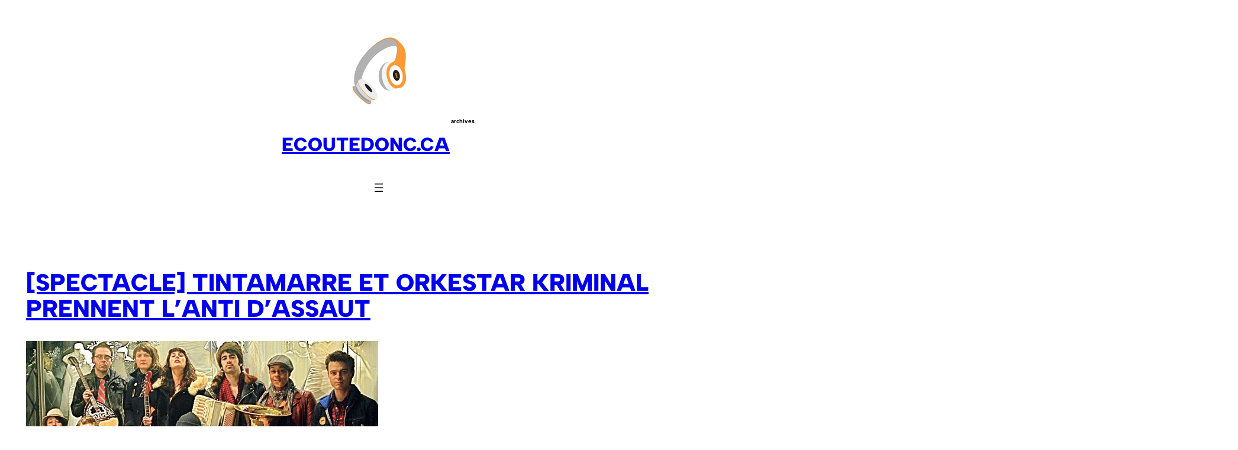

--- FILE ---
content_type: text/html; charset=UTF-8
request_url: https://archives.ecoutedonc.ca/tag/orchestre/
body_size: 19081
content:
<!DOCTYPE html>
<html lang="fr-FR">
<head>
	<meta charset="UTF-8" />
	<meta name="viewport" content="width=device-width, initial-scale=1" />
<meta name='robots' content='max-image-preview:large' />
<title>orchestre &#8211; ecoutedonc.ca</title>
<link rel="alternate" type="application/rss+xml" title="ecoutedonc.ca &raquo; Flux" href="https://archives.ecoutedonc.ca/feed/" />
<link rel="alternate" type="application/rss+xml" title="ecoutedonc.ca &raquo; Flux des commentaires" href="https://archives.ecoutedonc.ca/comments/feed/" />
<link rel="alternate" type="application/rss+xml" title="ecoutedonc.ca &raquo; Flux de l’étiquette orchestre" href="https://archives.ecoutedonc.ca/tag/orchestre/feed/" />
<style id='wp-img-auto-sizes-contain-inline-css'>
img:is([sizes=auto i],[sizes^="auto," i]){contain-intrinsic-size:3000px 1500px}
/*# sourceURL=wp-img-auto-sizes-contain-inline-css */
</style>
<style id='wp-block-site-logo-inline-css'>
.wp-block-site-logo{box-sizing:border-box;line-height:0}.wp-block-site-logo a{display:inline-block;line-height:0}.wp-block-site-logo.is-default-size img{height:auto;width:120px}.wp-block-site-logo img{height:auto;max-width:100%}.wp-block-site-logo a,.wp-block-site-logo img{border-radius:inherit}.wp-block-site-logo.aligncenter{margin-left:auto;margin-right:auto;text-align:center}:root :where(.wp-block-site-logo.is-style-rounded){border-radius:9999px}
/*# sourceURL=https://archives.ecoutedonc.ca/wp-includes/blocks/site-logo/style.min.css */
</style>
<style id='wp-block-site-title-inline-css'>
.wp-block-site-title{box-sizing:border-box}.wp-block-site-title :where(a){color:inherit;font-family:inherit;font-size:inherit;font-style:inherit;font-weight:inherit;letter-spacing:inherit;line-height:inherit;text-decoration:inherit}
/*# sourceURL=https://archives.ecoutedonc.ca/wp-includes/blocks/site-title/style.min.css */
</style>
<style id='wp-block-button-inline-css'>
.wp-block-button__link{align-content:center;box-sizing:border-box;cursor:pointer;display:inline-block;height:100%;text-align:center;word-break:break-word}.wp-block-button__link.aligncenter{text-align:center}.wp-block-button__link.alignright{text-align:right}:where(.wp-block-button__link){border-radius:9999px;box-shadow:none;padding:calc(.667em + 2px) calc(1.333em + 2px);text-decoration:none}.wp-block-button[style*=text-decoration] .wp-block-button__link{text-decoration:inherit}.wp-block-buttons>.wp-block-button.has-custom-width{max-width:none}.wp-block-buttons>.wp-block-button.has-custom-width .wp-block-button__link{width:100%}.wp-block-buttons>.wp-block-button.has-custom-font-size .wp-block-button__link{font-size:inherit}.wp-block-buttons>.wp-block-button.wp-block-button__width-25{width:calc(25% - var(--wp--style--block-gap, .5em)*.75)}.wp-block-buttons>.wp-block-button.wp-block-button__width-50{width:calc(50% - var(--wp--style--block-gap, .5em)*.5)}.wp-block-buttons>.wp-block-button.wp-block-button__width-75{width:calc(75% - var(--wp--style--block-gap, .5em)*.25)}.wp-block-buttons>.wp-block-button.wp-block-button__width-100{flex-basis:100%;width:100%}.wp-block-buttons.is-vertical>.wp-block-button.wp-block-button__width-25{width:25%}.wp-block-buttons.is-vertical>.wp-block-button.wp-block-button__width-50{width:50%}.wp-block-buttons.is-vertical>.wp-block-button.wp-block-button__width-75{width:75%}.wp-block-button.is-style-squared,.wp-block-button__link.wp-block-button.is-style-squared{border-radius:0}.wp-block-button.no-border-radius,.wp-block-button__link.no-border-radius{border-radius:0!important}:root :where(.wp-block-button .wp-block-button__link.is-style-outline),:root :where(.wp-block-button.is-style-outline>.wp-block-button__link){border:2px solid;padding:.667em 1.333em}:root :where(.wp-block-button .wp-block-button__link.is-style-outline:not(.has-text-color)),:root :where(.wp-block-button.is-style-outline>.wp-block-button__link:not(.has-text-color)){color:currentColor}:root :where(.wp-block-button .wp-block-button__link.is-style-outline:not(.has-background)),:root :where(.wp-block-button.is-style-outline>.wp-block-button__link:not(.has-background)){background-color:initial;background-image:none}
/*# sourceURL=https://archives.ecoutedonc.ca/wp-includes/blocks/button/style.min.css */
</style>
<style id='wp-block-buttons-inline-css'>
.wp-block-buttons{box-sizing:border-box}.wp-block-buttons.is-vertical{flex-direction:column}.wp-block-buttons.is-vertical>.wp-block-button:last-child{margin-bottom:0}.wp-block-buttons>.wp-block-button{display:inline-block;margin:0}.wp-block-buttons.is-content-justification-left{justify-content:flex-start}.wp-block-buttons.is-content-justification-left.is-vertical{align-items:flex-start}.wp-block-buttons.is-content-justification-center{justify-content:center}.wp-block-buttons.is-content-justification-center.is-vertical{align-items:center}.wp-block-buttons.is-content-justification-right{justify-content:flex-end}.wp-block-buttons.is-content-justification-right.is-vertical{align-items:flex-end}.wp-block-buttons.is-content-justification-space-between{justify-content:space-between}.wp-block-buttons.aligncenter{text-align:center}.wp-block-buttons:not(.is-content-justification-space-between,.is-content-justification-right,.is-content-justification-left,.is-content-justification-center) .wp-block-button.aligncenter{margin-left:auto;margin-right:auto;width:100%}.wp-block-buttons[style*=text-decoration] .wp-block-button,.wp-block-buttons[style*=text-decoration] .wp-block-button__link{text-decoration:inherit}.wp-block-buttons.has-custom-font-size .wp-block-button__link{font-size:inherit}.wp-block-buttons .wp-block-button__link{width:100%}.wp-block-button.aligncenter{text-align:center}
/*# sourceURL=https://archives.ecoutedonc.ca/wp-includes/blocks/buttons/style.min.css */
</style>
<style id='wp-block-group-inline-css'>
.wp-block-group{box-sizing:border-box}:where(.wp-block-group.wp-block-group-is-layout-constrained){position:relative}
/*# sourceURL=https://archives.ecoutedonc.ca/wp-includes/blocks/group/style.min.css */
</style>
<style id='wp-block-navigation-link-inline-css'>
.wp-block-navigation .wp-block-navigation-item__label{overflow-wrap:break-word}.wp-block-navigation .wp-block-navigation-item__description{display:none}.link-ui-tools{outline:1px solid #f0f0f0;padding:8px}.link-ui-block-inserter{padding-top:8px}.link-ui-block-inserter__back{margin-left:8px;text-transform:uppercase}
/*# sourceURL=https://archives.ecoutedonc.ca/wp-includes/blocks/navigation-link/style.min.css */
</style>
<style id='wp-block-navigation-inline-css'>
.wp-block-navigation{position:relative}.wp-block-navigation ul{margin-bottom:0;margin-left:0;margin-top:0;padding-left:0}.wp-block-navigation ul,.wp-block-navigation ul li{list-style:none;padding:0}.wp-block-navigation .wp-block-navigation-item{align-items:center;background-color:inherit;display:flex;position:relative}.wp-block-navigation .wp-block-navigation-item .wp-block-navigation__submenu-container:empty{display:none}.wp-block-navigation .wp-block-navigation-item__content{display:block;z-index:1}.wp-block-navigation .wp-block-navigation-item__content.wp-block-navigation-item__content{color:inherit}.wp-block-navigation.has-text-decoration-underline .wp-block-navigation-item__content,.wp-block-navigation.has-text-decoration-underline .wp-block-navigation-item__content:active,.wp-block-navigation.has-text-decoration-underline .wp-block-navigation-item__content:focus{text-decoration:underline}.wp-block-navigation.has-text-decoration-line-through .wp-block-navigation-item__content,.wp-block-navigation.has-text-decoration-line-through .wp-block-navigation-item__content:active,.wp-block-navigation.has-text-decoration-line-through .wp-block-navigation-item__content:focus{text-decoration:line-through}.wp-block-navigation :where(a),.wp-block-navigation :where(a:active),.wp-block-navigation :where(a:focus){text-decoration:none}.wp-block-navigation .wp-block-navigation__submenu-icon{align-self:center;background-color:inherit;border:none;color:currentColor;display:inline-block;font-size:inherit;height:.6em;line-height:0;margin-left:.25em;padding:0;width:.6em}.wp-block-navigation .wp-block-navigation__submenu-icon svg{display:inline-block;stroke:currentColor;height:inherit;margin-top:.075em;width:inherit}.wp-block-navigation{--navigation-layout-justification-setting:flex-start;--navigation-layout-direction:row;--navigation-layout-wrap:wrap;--navigation-layout-justify:flex-start;--navigation-layout-align:center}.wp-block-navigation.is-vertical{--navigation-layout-direction:column;--navigation-layout-justify:initial;--navigation-layout-align:flex-start}.wp-block-navigation.no-wrap{--navigation-layout-wrap:nowrap}.wp-block-navigation.items-justified-center{--navigation-layout-justification-setting:center;--navigation-layout-justify:center}.wp-block-navigation.items-justified-center.is-vertical{--navigation-layout-align:center}.wp-block-navigation.items-justified-right{--navigation-layout-justification-setting:flex-end;--navigation-layout-justify:flex-end}.wp-block-navigation.items-justified-right.is-vertical{--navigation-layout-align:flex-end}.wp-block-navigation.items-justified-space-between{--navigation-layout-justification-setting:space-between;--navigation-layout-justify:space-between}.wp-block-navigation .has-child .wp-block-navigation__submenu-container{align-items:normal;background-color:inherit;color:inherit;display:flex;flex-direction:column;opacity:0;position:absolute;z-index:2}@media not (prefers-reduced-motion){.wp-block-navigation .has-child .wp-block-navigation__submenu-container{transition:opacity .1s linear}}.wp-block-navigation .has-child .wp-block-navigation__submenu-container{height:0;overflow:hidden;visibility:hidden;width:0}.wp-block-navigation .has-child .wp-block-navigation__submenu-container>.wp-block-navigation-item>.wp-block-navigation-item__content{display:flex;flex-grow:1;padding:.5em 1em}.wp-block-navigation .has-child .wp-block-navigation__submenu-container>.wp-block-navigation-item>.wp-block-navigation-item__content .wp-block-navigation__submenu-icon{margin-left:auto;margin-right:0}.wp-block-navigation .has-child .wp-block-navigation__submenu-container .wp-block-navigation-item__content{margin:0}.wp-block-navigation .has-child .wp-block-navigation__submenu-container{left:-1px;top:100%}@media (min-width:782px){.wp-block-navigation .has-child .wp-block-navigation__submenu-container .wp-block-navigation__submenu-container{left:100%;top:-1px}.wp-block-navigation .has-child .wp-block-navigation__submenu-container .wp-block-navigation__submenu-container:before{background:#0000;content:"";display:block;height:100%;position:absolute;right:100%;width:.5em}.wp-block-navigation .has-child .wp-block-navigation__submenu-container .wp-block-navigation__submenu-icon{margin-right:.25em}.wp-block-navigation .has-child .wp-block-navigation__submenu-container .wp-block-navigation__submenu-icon svg{transform:rotate(-90deg)}}.wp-block-navigation .has-child .wp-block-navigation-submenu__toggle[aria-expanded=true]~.wp-block-navigation__submenu-container,.wp-block-navigation .has-child:not(.open-on-click):hover>.wp-block-navigation__submenu-container,.wp-block-navigation .has-child:not(.open-on-click):not(.open-on-hover-click):focus-within>.wp-block-navigation__submenu-container{height:auto;min-width:200px;opacity:1;overflow:visible;visibility:visible;width:auto}.wp-block-navigation.has-background .has-child .wp-block-navigation__submenu-container{left:0;top:100%}@media (min-width:782px){.wp-block-navigation.has-background .has-child .wp-block-navigation__submenu-container .wp-block-navigation__submenu-container{left:100%;top:0}}.wp-block-navigation-submenu{display:flex;position:relative}.wp-block-navigation-submenu .wp-block-navigation__submenu-icon svg{stroke:currentColor}button.wp-block-navigation-item__content{background-color:initial;border:none;color:currentColor;font-family:inherit;font-size:inherit;font-style:inherit;font-weight:inherit;letter-spacing:inherit;line-height:inherit;text-align:left;text-transform:inherit}.wp-block-navigation-submenu__toggle{cursor:pointer}.wp-block-navigation-submenu__toggle[aria-expanded=true]+.wp-block-navigation__submenu-icon>svg,.wp-block-navigation-submenu__toggle[aria-expanded=true]>svg{transform:rotate(180deg)}.wp-block-navigation-item.open-on-click .wp-block-navigation-submenu__toggle{padding-left:0;padding-right:.85em}.wp-block-navigation-item.open-on-click .wp-block-navigation-submenu__toggle+.wp-block-navigation__submenu-icon{margin-left:-.6em;pointer-events:none}.wp-block-navigation-item.open-on-click button.wp-block-navigation-item__content:not(.wp-block-navigation-submenu__toggle){padding:0}.wp-block-navigation .wp-block-page-list,.wp-block-navigation__container,.wp-block-navigation__responsive-close,.wp-block-navigation__responsive-container,.wp-block-navigation__responsive-container-content,.wp-block-navigation__responsive-dialog{gap:inherit}:where(.wp-block-navigation.has-background .wp-block-navigation-item a:not(.wp-element-button)),:where(.wp-block-navigation.has-background .wp-block-navigation-submenu a:not(.wp-element-button)){padding:.5em 1em}:where(.wp-block-navigation .wp-block-navigation__submenu-container .wp-block-navigation-item a:not(.wp-element-button)),:where(.wp-block-navigation .wp-block-navigation__submenu-container .wp-block-navigation-submenu a:not(.wp-element-button)),:where(.wp-block-navigation .wp-block-navigation__submenu-container .wp-block-navigation-submenu button.wp-block-navigation-item__content),:where(.wp-block-navigation .wp-block-navigation__submenu-container .wp-block-pages-list__item button.wp-block-navigation-item__content){padding:.5em 1em}.wp-block-navigation.items-justified-right .wp-block-navigation__container .has-child .wp-block-navigation__submenu-container,.wp-block-navigation.items-justified-right .wp-block-page-list>.has-child .wp-block-navigation__submenu-container,.wp-block-navigation.items-justified-space-between .wp-block-page-list>.has-child:last-child .wp-block-navigation__submenu-container,.wp-block-navigation.items-justified-space-between>.wp-block-navigation__container>.has-child:last-child .wp-block-navigation__submenu-container{left:auto;right:0}.wp-block-navigation.items-justified-right .wp-block-navigation__container .has-child .wp-block-navigation__submenu-container .wp-block-navigation__submenu-container,.wp-block-navigation.items-justified-right .wp-block-page-list>.has-child .wp-block-navigation__submenu-container .wp-block-navigation__submenu-container,.wp-block-navigation.items-justified-space-between .wp-block-page-list>.has-child:last-child .wp-block-navigation__submenu-container .wp-block-navigation__submenu-container,.wp-block-navigation.items-justified-space-between>.wp-block-navigation__container>.has-child:last-child .wp-block-navigation__submenu-container .wp-block-navigation__submenu-container{left:-1px;right:-1px}@media (min-width:782px){.wp-block-navigation.items-justified-right .wp-block-navigation__container .has-child .wp-block-navigation__submenu-container .wp-block-navigation__submenu-container,.wp-block-navigation.items-justified-right .wp-block-page-list>.has-child .wp-block-navigation__submenu-container .wp-block-navigation__submenu-container,.wp-block-navigation.items-justified-space-between .wp-block-page-list>.has-child:last-child .wp-block-navigation__submenu-container .wp-block-navigation__submenu-container,.wp-block-navigation.items-justified-space-between>.wp-block-navigation__container>.has-child:last-child .wp-block-navigation__submenu-container .wp-block-navigation__submenu-container{left:auto;right:100%}}.wp-block-navigation:not(.has-background) .wp-block-navigation__submenu-container{background-color:#fff;border:1px solid #00000026}.wp-block-navigation.has-background .wp-block-navigation__submenu-container{background-color:inherit}.wp-block-navigation:not(.has-text-color) .wp-block-navigation__submenu-container{color:#000}.wp-block-navigation__container{align-items:var(--navigation-layout-align,initial);display:flex;flex-direction:var(--navigation-layout-direction,initial);flex-wrap:var(--navigation-layout-wrap,wrap);justify-content:var(--navigation-layout-justify,initial);list-style:none;margin:0;padding-left:0}.wp-block-navigation__container .is-responsive{display:none}.wp-block-navigation__container:only-child,.wp-block-page-list:only-child{flex-grow:1}@keyframes overlay-menu__fade-in-animation{0%{opacity:0;transform:translateY(.5em)}to{opacity:1;transform:translateY(0)}}.wp-block-navigation__responsive-container{bottom:0;display:none;left:0;position:fixed;right:0;top:0}.wp-block-navigation__responsive-container :where(.wp-block-navigation-item a){color:inherit}.wp-block-navigation__responsive-container .wp-block-navigation__responsive-container-content{align-items:var(--navigation-layout-align,initial);display:flex;flex-direction:var(--navigation-layout-direction,initial);flex-wrap:var(--navigation-layout-wrap,wrap);justify-content:var(--navigation-layout-justify,initial)}.wp-block-navigation__responsive-container:not(.is-menu-open.is-menu-open){background-color:inherit!important;color:inherit!important}.wp-block-navigation__responsive-container.is-menu-open{background-color:inherit;display:flex;flex-direction:column}@media not (prefers-reduced-motion){.wp-block-navigation__responsive-container.is-menu-open{animation:overlay-menu__fade-in-animation .1s ease-out;animation-fill-mode:forwards}}.wp-block-navigation__responsive-container.is-menu-open{overflow:auto;padding:clamp(1rem,var(--wp--style--root--padding-top),20rem) clamp(1rem,var(--wp--style--root--padding-right),20rem) clamp(1rem,var(--wp--style--root--padding-bottom),20rem) clamp(1rem,var(--wp--style--root--padding-left),20rem);z-index:100000}.wp-block-navigation__responsive-container.is-menu-open .wp-block-navigation__responsive-container-content{align-items:var(--navigation-layout-justification-setting,inherit);display:flex;flex-direction:column;flex-wrap:nowrap;overflow:visible;padding-top:calc(2rem + 24px)}.wp-block-navigation__responsive-container.is-menu-open .wp-block-navigation__responsive-container-content,.wp-block-navigation__responsive-container.is-menu-open .wp-block-navigation__responsive-container-content .wp-block-navigation__container,.wp-block-navigation__responsive-container.is-menu-open .wp-block-navigation__responsive-container-content .wp-block-page-list{justify-content:flex-start}.wp-block-navigation__responsive-container.is-menu-open .wp-block-navigation__responsive-container-content .wp-block-navigation__submenu-icon{display:none}.wp-block-navigation__responsive-container.is-menu-open .wp-block-navigation__responsive-container-content .has-child .wp-block-navigation__submenu-container{border:none;height:auto;min-width:200px;opacity:1;overflow:initial;padding-left:2rem;padding-right:2rem;position:static;visibility:visible;width:auto}.wp-block-navigation__responsive-container.is-menu-open .wp-block-navigation__responsive-container-content .wp-block-navigation__container,.wp-block-navigation__responsive-container.is-menu-open .wp-block-navigation__responsive-container-content .wp-block-navigation__submenu-container{gap:inherit}.wp-block-navigation__responsive-container.is-menu-open .wp-block-navigation__responsive-container-content .wp-block-navigation__submenu-container{padding-top:var(--wp--style--block-gap,2em)}.wp-block-navigation__responsive-container.is-menu-open .wp-block-navigation__responsive-container-content .wp-block-navigation-item__content{padding:0}.wp-block-navigation__responsive-container.is-menu-open .wp-block-navigation__responsive-container-content .wp-block-navigation-item,.wp-block-navigation__responsive-container.is-menu-open .wp-block-navigation__responsive-container-content .wp-block-navigation__container,.wp-block-navigation__responsive-container.is-menu-open .wp-block-navigation__responsive-container-content .wp-block-page-list{align-items:var(--navigation-layout-justification-setting,initial);display:flex;flex-direction:column}.wp-block-navigation__responsive-container.is-menu-open .wp-block-navigation-item,.wp-block-navigation__responsive-container.is-menu-open .wp-block-navigation-item .wp-block-navigation__submenu-container,.wp-block-navigation__responsive-container.is-menu-open .wp-block-navigation__container,.wp-block-navigation__responsive-container.is-menu-open .wp-block-page-list{background:#0000!important;color:inherit!important}.wp-block-navigation__responsive-container.is-menu-open .wp-block-navigation__submenu-container.wp-block-navigation__submenu-container.wp-block-navigation__submenu-container.wp-block-navigation__submenu-container{left:auto;right:auto}@media (min-width:600px){.wp-block-navigation__responsive-container:not(.hidden-by-default):not(.is-menu-open){background-color:inherit;display:block;position:relative;width:100%;z-index:auto}.wp-block-navigation__responsive-container:not(.hidden-by-default):not(.is-menu-open) .wp-block-navigation__responsive-container-close{display:none}.wp-block-navigation__responsive-container.is-menu-open .wp-block-navigation__submenu-container.wp-block-navigation__submenu-container.wp-block-navigation__submenu-container.wp-block-navigation__submenu-container{left:0}}.wp-block-navigation:not(.has-background) .wp-block-navigation__responsive-container.is-menu-open{background-color:#fff}.wp-block-navigation:not(.has-text-color) .wp-block-navigation__responsive-container.is-menu-open{color:#000}.wp-block-navigation__toggle_button_label{font-size:1rem;font-weight:700}.wp-block-navigation__responsive-container-close,.wp-block-navigation__responsive-container-open{background:#0000;border:none;color:currentColor;cursor:pointer;margin:0;padding:0;text-transform:inherit;vertical-align:middle}.wp-block-navigation__responsive-container-close svg,.wp-block-navigation__responsive-container-open svg{fill:currentColor;display:block;height:24px;pointer-events:none;width:24px}.wp-block-navigation__responsive-container-open{display:flex}.wp-block-navigation__responsive-container-open.wp-block-navigation__responsive-container-open.wp-block-navigation__responsive-container-open{font-family:inherit;font-size:inherit;font-weight:inherit}@media (min-width:600px){.wp-block-navigation__responsive-container-open:not(.always-shown){display:none}}.wp-block-navigation__responsive-container-close{position:absolute;right:0;top:0;z-index:2}.wp-block-navigation__responsive-container-close.wp-block-navigation__responsive-container-close.wp-block-navigation__responsive-container-close{font-family:inherit;font-size:inherit;font-weight:inherit}.wp-block-navigation__responsive-close{width:100%}.has-modal-open .wp-block-navigation__responsive-close{margin-left:auto;margin-right:auto;max-width:var(--wp--style--global--wide-size,100%)}.wp-block-navigation__responsive-close:focus{outline:none}.is-menu-open .wp-block-navigation__responsive-close,.is-menu-open .wp-block-navigation__responsive-container-content,.is-menu-open .wp-block-navigation__responsive-dialog{box-sizing:border-box}.wp-block-navigation__responsive-dialog{position:relative}.has-modal-open .admin-bar .is-menu-open .wp-block-navigation__responsive-dialog{margin-top:46px}@media (min-width:782px){.has-modal-open .admin-bar .is-menu-open .wp-block-navigation__responsive-dialog{margin-top:32px}}html.has-modal-open{overflow:hidden}
/*# sourceURL=https://archives.ecoutedonc.ca/wp-includes/blocks/navigation/style.min.css */
</style>
<style id='wp-block-spacer-inline-css'>
.wp-block-spacer{clear:both}
/*# sourceURL=https://archives.ecoutedonc.ca/wp-includes/blocks/spacer/style.min.css */
</style>
<style id='wp-block-post-title-inline-css'>
.wp-block-post-title{box-sizing:border-box;word-break:break-word}.wp-block-post-title :where(a){display:inline-block;font-family:inherit;font-size:inherit;font-style:inherit;font-weight:inherit;letter-spacing:inherit;line-height:inherit;text-decoration:inherit}
/*# sourceURL=https://archives.ecoutedonc.ca/wp-includes/blocks/post-title/style.min.css */
</style>
<style id='wp-block-post-featured-image-inline-css'>
.wp-block-post-featured-image{margin-left:0;margin-right:0}.wp-block-post-featured-image a{display:block;height:100%}.wp-block-post-featured-image :where(img){box-sizing:border-box;height:auto;max-width:100%;vertical-align:bottom;width:100%}.wp-block-post-featured-image.alignfull img,.wp-block-post-featured-image.alignwide img{width:100%}.wp-block-post-featured-image .wp-block-post-featured-image__overlay.has-background-dim{background-color:#000;inset:0;position:absolute}.wp-block-post-featured-image{position:relative}.wp-block-post-featured-image .wp-block-post-featured-image__overlay.has-background-gradient{background-color:initial}.wp-block-post-featured-image .wp-block-post-featured-image__overlay.has-background-dim-0{opacity:0}.wp-block-post-featured-image .wp-block-post-featured-image__overlay.has-background-dim-10{opacity:.1}.wp-block-post-featured-image .wp-block-post-featured-image__overlay.has-background-dim-20{opacity:.2}.wp-block-post-featured-image .wp-block-post-featured-image__overlay.has-background-dim-30{opacity:.3}.wp-block-post-featured-image .wp-block-post-featured-image__overlay.has-background-dim-40{opacity:.4}.wp-block-post-featured-image .wp-block-post-featured-image__overlay.has-background-dim-50{opacity:.5}.wp-block-post-featured-image .wp-block-post-featured-image__overlay.has-background-dim-60{opacity:.6}.wp-block-post-featured-image .wp-block-post-featured-image__overlay.has-background-dim-70{opacity:.7}.wp-block-post-featured-image .wp-block-post-featured-image__overlay.has-background-dim-80{opacity:.8}.wp-block-post-featured-image .wp-block-post-featured-image__overlay.has-background-dim-90{opacity:.9}.wp-block-post-featured-image .wp-block-post-featured-image__overlay.has-background-dim-100{opacity:1}.wp-block-post-featured-image:where(.alignleft,.alignright){width:100%}
/*# sourceURL=https://archives.ecoutedonc.ca/wp-includes/blocks/post-featured-image/style.min.css */
</style>
<style id='wp-block-post-content-inline-css'>
.wp-block-post-content{display:flow-root}
/*# sourceURL=https://archives.ecoutedonc.ca/wp-includes/blocks/post-content/style.min.css */
</style>
<style id='wp-block-post-author-inline-css'>
.wp-block-post-author{box-sizing:border-box;display:flex;flex-wrap:wrap}.wp-block-post-author__byline{font-size:.5em;margin-bottom:0;margin-top:0;width:100%}.wp-block-post-author__avatar{margin-right:1em}.wp-block-post-author__bio{font-size:.7em;margin-bottom:.7em}.wp-block-post-author__content{flex-basis:0;flex-grow:1}.wp-block-post-author__name{margin:0}
/*# sourceURL=https://archives.ecoutedonc.ca/wp-includes/blocks/post-author/style.min.css */
</style>
<style id='wp-block-post-date-inline-css'>
.wp-block-post-date{box-sizing:border-box}
/*# sourceURL=https://archives.ecoutedonc.ca/wp-includes/blocks/post-date/style.min.css */
</style>
<style id='wp-block-post-terms-inline-css'>
.wp-block-post-terms{box-sizing:border-box}.wp-block-post-terms .wp-block-post-terms__separator{white-space:pre-wrap}
/*# sourceURL=https://archives.ecoutedonc.ca/wp-includes/blocks/post-terms/style.min.css */
</style>
<style id='wp-block-post-template-inline-css'>
.wp-block-post-template{box-sizing:border-box;list-style:none;margin-bottom:0;margin-top:0;max-width:100%;padding:0}.wp-block-post-template.is-flex-container{display:flex;flex-direction:row;flex-wrap:wrap;gap:1.25em}.wp-block-post-template.is-flex-container>li{margin:0;width:100%}@media (min-width:600px){.wp-block-post-template.is-flex-container.is-flex-container.columns-2>li{width:calc(50% - .625em)}.wp-block-post-template.is-flex-container.is-flex-container.columns-3>li{width:calc(33.33333% - .83333em)}.wp-block-post-template.is-flex-container.is-flex-container.columns-4>li{width:calc(25% - .9375em)}.wp-block-post-template.is-flex-container.is-flex-container.columns-5>li{width:calc(20% - 1em)}.wp-block-post-template.is-flex-container.is-flex-container.columns-6>li{width:calc(16.66667% - 1.04167em)}}@media (max-width:600px){.wp-block-post-template-is-layout-grid.wp-block-post-template-is-layout-grid.wp-block-post-template-is-layout-grid.wp-block-post-template-is-layout-grid{grid-template-columns:1fr}}.wp-block-post-template-is-layout-constrained>li>.alignright,.wp-block-post-template-is-layout-flow>li>.alignright{float:right;margin-inline-end:0;margin-inline-start:2em}.wp-block-post-template-is-layout-constrained>li>.alignleft,.wp-block-post-template-is-layout-flow>li>.alignleft{float:left;margin-inline-end:2em;margin-inline-start:0}.wp-block-post-template-is-layout-constrained>li>.aligncenter,.wp-block-post-template-is-layout-flow>li>.aligncenter{margin-inline-end:auto;margin-inline-start:auto}
/*# sourceURL=https://archives.ecoutedonc.ca/wp-includes/blocks/post-template/style.min.css */
</style>
<style id='wp-block-paragraph-inline-css'>
.is-small-text{font-size:.875em}.is-regular-text{font-size:1em}.is-large-text{font-size:2.25em}.is-larger-text{font-size:3em}.has-drop-cap:not(:focus):first-letter{float:left;font-size:8.4em;font-style:normal;font-weight:100;line-height:.68;margin:.05em .1em 0 0;text-transform:uppercase}body.rtl .has-drop-cap:not(:focus):first-letter{float:none;margin-left:.1em}p.has-drop-cap.has-background{overflow:hidden}:root :where(p.has-background){padding:1.25em 2.375em}:where(p.has-text-color:not(.has-link-color)) a{color:inherit}p.has-text-align-left[style*="writing-mode:vertical-lr"],p.has-text-align-right[style*="writing-mode:vertical-rl"]{rotate:180deg}
/*# sourceURL=https://archives.ecoutedonc.ca/wp-includes/blocks/paragraph/style.min.css */
</style>
<style id='wp-block-library-inline-css'>
:root{--wp-block-synced-color:#7a00df;--wp-block-synced-color--rgb:122,0,223;--wp-bound-block-color:var(--wp-block-synced-color);--wp-editor-canvas-background:#ddd;--wp-admin-theme-color:#007cba;--wp-admin-theme-color--rgb:0,124,186;--wp-admin-theme-color-darker-10:#006ba1;--wp-admin-theme-color-darker-10--rgb:0,107,160.5;--wp-admin-theme-color-darker-20:#005a87;--wp-admin-theme-color-darker-20--rgb:0,90,135;--wp-admin-border-width-focus:2px}@media (min-resolution:192dpi){:root{--wp-admin-border-width-focus:1.5px}}.wp-element-button{cursor:pointer}:root .has-very-light-gray-background-color{background-color:#eee}:root .has-very-dark-gray-background-color{background-color:#313131}:root .has-very-light-gray-color{color:#eee}:root .has-very-dark-gray-color{color:#313131}:root .has-vivid-green-cyan-to-vivid-cyan-blue-gradient-background{background:linear-gradient(135deg,#00d084,#0693e3)}:root .has-purple-crush-gradient-background{background:linear-gradient(135deg,#34e2e4,#4721fb 50%,#ab1dfe)}:root .has-hazy-dawn-gradient-background{background:linear-gradient(135deg,#faaca8,#dad0ec)}:root .has-subdued-olive-gradient-background{background:linear-gradient(135deg,#fafae1,#67a671)}:root .has-atomic-cream-gradient-background{background:linear-gradient(135deg,#fdd79a,#004a59)}:root .has-nightshade-gradient-background{background:linear-gradient(135deg,#330968,#31cdcf)}:root .has-midnight-gradient-background{background:linear-gradient(135deg,#020381,#2874fc)}:root{--wp--preset--font-size--normal:16px;--wp--preset--font-size--huge:42px}.has-regular-font-size{font-size:1em}.has-larger-font-size{font-size:2.625em}.has-normal-font-size{font-size:var(--wp--preset--font-size--normal)}.has-huge-font-size{font-size:var(--wp--preset--font-size--huge)}.has-text-align-center{text-align:center}.has-text-align-left{text-align:left}.has-text-align-right{text-align:right}.has-fit-text{white-space:nowrap!important}#end-resizable-editor-section{display:none}.aligncenter{clear:both}.items-justified-left{justify-content:flex-start}.items-justified-center{justify-content:center}.items-justified-right{justify-content:flex-end}.items-justified-space-between{justify-content:space-between}.screen-reader-text{border:0;clip-path:inset(50%);height:1px;margin:-1px;overflow:hidden;padding:0;position:absolute;width:1px;word-wrap:normal!important}.screen-reader-text:focus{background-color:#ddd;clip-path:none;color:#444;display:block;font-size:1em;height:auto;left:5px;line-height:normal;padding:15px 23px 14px;text-decoration:none;top:5px;width:auto;z-index:100000}html :where(.has-border-color){border-style:solid}html :where([style*=border-top-color]){border-top-style:solid}html :where([style*=border-right-color]){border-right-style:solid}html :where([style*=border-bottom-color]){border-bottom-style:solid}html :where([style*=border-left-color]){border-left-style:solid}html :where([style*=border-width]){border-style:solid}html :where([style*=border-top-width]){border-top-style:solid}html :where([style*=border-right-width]){border-right-style:solid}html :where([style*=border-bottom-width]){border-bottom-style:solid}html :where([style*=border-left-width]){border-left-style:solid}html :where(img[class*=wp-image-]){height:auto;max-width:100%}:where(figure){margin:0 0 1em}html :where(.is-position-sticky){--wp-admin--admin-bar--position-offset:var(--wp-admin--admin-bar--height,0px)}@media screen and (max-width:600px){html :where(.is-position-sticky){--wp-admin--admin-bar--position-offset:0px}}
/*# sourceURL=/wp-includes/css/dist/block-library/common.min.css */
</style>
<style id='global-styles-inline-css'>
:root{--wp--preset--aspect-ratio--square: 1;--wp--preset--aspect-ratio--4-3: 4/3;--wp--preset--aspect-ratio--3-4: 3/4;--wp--preset--aspect-ratio--3-2: 3/2;--wp--preset--aspect-ratio--2-3: 2/3;--wp--preset--aspect-ratio--16-9: 16/9;--wp--preset--aspect-ratio--9-16: 9/16;--wp--preset--color--black: #000000;--wp--preset--color--cyan-bluish-gray: #abb8c3;--wp--preset--color--white: #ffffff;--wp--preset--color--pale-pink: #f78da7;--wp--preset--color--vivid-red: #cf2e2e;--wp--preset--color--luminous-vivid-orange: #ff6900;--wp--preset--color--luminous-vivid-amber: #fcb900;--wp--preset--color--light-green-cyan: #7bdcb5;--wp--preset--color--vivid-green-cyan: #00d084;--wp--preset--color--pale-cyan-blue: #8ed1fc;--wp--preset--color--vivid-cyan-blue: #0693e3;--wp--preset--color--vivid-purple: #9b51e0;--wp--preset--gradient--vivid-cyan-blue-to-vivid-purple: linear-gradient(135deg,rgb(6,147,227) 0%,rgb(155,81,224) 100%);--wp--preset--gradient--light-green-cyan-to-vivid-green-cyan: linear-gradient(135deg,rgb(122,220,180) 0%,rgb(0,208,130) 100%);--wp--preset--gradient--luminous-vivid-amber-to-luminous-vivid-orange: linear-gradient(135deg,rgb(252,185,0) 0%,rgb(255,105,0) 100%);--wp--preset--gradient--luminous-vivid-orange-to-vivid-red: linear-gradient(135deg,rgb(255,105,0) 0%,rgb(207,46,46) 100%);--wp--preset--gradient--very-light-gray-to-cyan-bluish-gray: linear-gradient(135deg,rgb(238,238,238) 0%,rgb(169,184,195) 100%);--wp--preset--gradient--cool-to-warm-spectrum: linear-gradient(135deg,rgb(74,234,220) 0%,rgb(151,120,209) 20%,rgb(207,42,186) 40%,rgb(238,44,130) 60%,rgb(251,105,98) 80%,rgb(254,248,76) 100%);--wp--preset--gradient--blush-light-purple: linear-gradient(135deg,rgb(255,206,236) 0%,rgb(152,150,240) 100%);--wp--preset--gradient--blush-bordeaux: linear-gradient(135deg,rgb(254,205,165) 0%,rgb(254,45,45) 50%,rgb(107,0,62) 100%);--wp--preset--gradient--luminous-dusk: linear-gradient(135deg,rgb(255,203,112) 0%,rgb(199,81,192) 50%,rgb(65,88,208) 100%);--wp--preset--gradient--pale-ocean: linear-gradient(135deg,rgb(255,245,203) 0%,rgb(182,227,212) 50%,rgb(51,167,181) 100%);--wp--preset--gradient--electric-grass: linear-gradient(135deg,rgb(202,248,128) 0%,rgb(113,206,126) 100%);--wp--preset--gradient--midnight: linear-gradient(135deg,rgb(2,3,129) 0%,rgb(40,116,252) 100%);--wp--preset--font-size--small: 13px;--wp--preset--font-size--medium: 20px;--wp--preset--font-size--large: 36px;--wp--preset--font-size--x-large: 42px;--wp--preset--font-family--system-font: -apple-system, BlinkMacSystemFont, 'Segoe UI', Roboto, Oxygen-Sans, Ubuntu, Cantarell, 'Helvetica Neue', sans-serif;--wp--preset--font-family--albert-sans: Albert Sans;--wp--preset--spacing--20: 0.44rem;--wp--preset--spacing--30: 0.67rem;--wp--preset--spacing--40: 1rem;--wp--preset--spacing--50: 1.5rem;--wp--preset--spacing--60: 2.25rem;--wp--preset--spacing--70: 3.38rem;--wp--preset--spacing--80: 5.06rem;--wp--preset--shadow--natural: 6px 6px 9px rgba(0, 0, 0, 0.2);--wp--preset--shadow--deep: 12px 12px 50px rgba(0, 0, 0, 0.4);--wp--preset--shadow--sharp: 6px 6px 0px rgba(0, 0, 0, 0.2);--wp--preset--shadow--outlined: 6px 6px 0px -3px rgb(255, 255, 255), 6px 6px rgb(0, 0, 0);--wp--preset--shadow--crisp: 6px 6px 0px rgb(0, 0, 0);}:root { --wp--style--global--content-size: 640px;--wp--style--global--wide-size: 1200px; }:where(body) { margin: 0; }.wp-site-blocks { padding-top: var(--wp--style--root--padding-top); padding-bottom: var(--wp--style--root--padding-bottom); }.has-global-padding { padding-right: var(--wp--style--root--padding-right); padding-left: var(--wp--style--root--padding-left); }.has-global-padding > .alignfull { margin-right: calc(var(--wp--style--root--padding-right) * -1); margin-left: calc(var(--wp--style--root--padding-left) * -1); }.has-global-padding :where(:not(.alignfull.is-layout-flow) > .has-global-padding:not(.wp-block-block, .alignfull)) { padding-right: 0; padding-left: 0; }.has-global-padding :where(:not(.alignfull.is-layout-flow) > .has-global-padding:not(.wp-block-block, .alignfull)) > .alignfull { margin-left: 0; margin-right: 0; }.wp-site-blocks > .alignleft { float: left; margin-right: 2em; }.wp-site-blocks > .alignright { float: right; margin-left: 2em; }.wp-site-blocks > .aligncenter { justify-content: center; margin-left: auto; margin-right: auto; }:where(.wp-site-blocks) > * { margin-block-start: var(--wp--preset--spacing--30); margin-block-end: 0; }:where(.wp-site-blocks) > :first-child { margin-block-start: 0; }:where(.wp-site-blocks) > :last-child { margin-block-end: 0; }:root { --wp--style--block-gap: var(--wp--preset--spacing--30); }:root :where(.is-layout-flow) > :first-child{margin-block-start: 0;}:root :where(.is-layout-flow) > :last-child{margin-block-end: 0;}:root :where(.is-layout-flow) > *{margin-block-start: var(--wp--preset--spacing--30);margin-block-end: 0;}:root :where(.is-layout-constrained) > :first-child{margin-block-start: 0;}:root :where(.is-layout-constrained) > :last-child{margin-block-end: 0;}:root :where(.is-layout-constrained) > *{margin-block-start: var(--wp--preset--spacing--30);margin-block-end: 0;}:root :where(.is-layout-flex){gap: var(--wp--preset--spacing--30);}:root :where(.is-layout-grid){gap: var(--wp--preset--spacing--30);}.is-layout-flow > .alignleft{float: left;margin-inline-start: 0;margin-inline-end: 2em;}.is-layout-flow > .alignright{float: right;margin-inline-start: 2em;margin-inline-end: 0;}.is-layout-flow > .aligncenter{margin-left: auto !important;margin-right: auto !important;}.is-layout-constrained > .alignleft{float: left;margin-inline-start: 0;margin-inline-end: 2em;}.is-layout-constrained > .alignright{float: right;margin-inline-start: 2em;margin-inline-end: 0;}.is-layout-constrained > .aligncenter{margin-left: auto !important;margin-right: auto !important;}.is-layout-constrained > :where(:not(.alignleft):not(.alignright):not(.alignfull)){max-width: var(--wp--style--global--content-size);margin-left: auto !important;margin-right: auto !important;}.is-layout-constrained > .alignwide{max-width: var(--wp--style--global--wide-size);}body .is-layout-flex{display: flex;}.is-layout-flex{flex-wrap: wrap;align-items: center;}.is-layout-flex > :is(*, div){margin: 0;}body .is-layout-grid{display: grid;}.is-layout-grid > :is(*, div){margin: 0;}body{background-color: var(--wp--preset--color--white);color: var(--wp--preset--color--black);font-family: var(--wp--preset--font-family--albert-sans);font-size: 1.1rem;font-style: normal;font-weight: 400;line-height: 1.5;--wp--style--root--padding-top: var(--wp--preset--spacing--40);--wp--style--root--padding-right: var(--wp--preset--spacing--60);--wp--style--root--padding-bottom: var(--wp--preset--spacing--40);--wp--style--root--padding-left: var(--wp--preset--spacing--60);}a:where(:not(.wp-element-button)){color: var(--wp--preset--color--black);text-decoration: none;}:root :where(a:where(:not(.wp-element-button)):hover){color: var(--wp--preset--color--luminous-vivid-orange);}h1, h2, h3, h4, h5, h6{color: var(--wp--preset--color--black);font-family: var(--wp--preset--font-family--albert-sans);font-style: normal;font-weight: 900;letter-spacing: 0px;line-height: 1.1;text-transform: uppercase;}h1{font-size: 3rem;letter-spacing: 0px;line-height: 1.1;}h2{font-size: 2.5rem;letter-spacing: 0px;line-height: 1.1;}h3{font-size: 2rem;letter-spacing: 0px;line-height: 1.1;}h4{font-size: 1.5rem;letter-spacing: 0px;line-height: 1.1;}h5{font-size: 1.1rem;letter-spacing: 0px;line-height: 1.1;}h6{font-size: 1.1rem;font-style: normal;font-weight: 700;letter-spacing: 0px;line-height: 1.1;}:root :where(.wp-element-button, .wp-block-button__link){background-color: var(--wp--preset--color--luminous-vivid-orange);border-width: 0;color: var(--wp--preset--color--black);font-family: inherit;font-size: inherit;font-style: inherit;font-weight: inherit;letter-spacing: inherit;line-height: inherit;padding-top: calc(0.667em + 2px);padding-right: calc(1.333em + 2px);padding-bottom: calc(0.667em + 2px);padding-left: calc(1.333em + 2px);text-decoration: none;text-transform: inherit;}:root :where(.wp-element-caption, .wp-block-audio figcaption, .wp-block-embed figcaption, .wp-block-gallery figcaption, .wp-block-image figcaption, .wp-block-table figcaption, .wp-block-video figcaption){color: var(--wp--preset--color--black);}.has-black-color{color: var(--wp--preset--color--black) !important;}.has-cyan-bluish-gray-color{color: var(--wp--preset--color--cyan-bluish-gray) !important;}.has-white-color{color: var(--wp--preset--color--white) !important;}.has-pale-pink-color{color: var(--wp--preset--color--pale-pink) !important;}.has-vivid-red-color{color: var(--wp--preset--color--vivid-red) !important;}.has-luminous-vivid-orange-color{color: var(--wp--preset--color--luminous-vivid-orange) !important;}.has-luminous-vivid-amber-color{color: var(--wp--preset--color--luminous-vivid-amber) !important;}.has-light-green-cyan-color{color: var(--wp--preset--color--light-green-cyan) !important;}.has-vivid-green-cyan-color{color: var(--wp--preset--color--vivid-green-cyan) !important;}.has-pale-cyan-blue-color{color: var(--wp--preset--color--pale-cyan-blue) !important;}.has-vivid-cyan-blue-color{color: var(--wp--preset--color--vivid-cyan-blue) !important;}.has-vivid-purple-color{color: var(--wp--preset--color--vivid-purple) !important;}.has-black-background-color{background-color: var(--wp--preset--color--black) !important;}.has-cyan-bluish-gray-background-color{background-color: var(--wp--preset--color--cyan-bluish-gray) !important;}.has-white-background-color{background-color: var(--wp--preset--color--white) !important;}.has-pale-pink-background-color{background-color: var(--wp--preset--color--pale-pink) !important;}.has-vivid-red-background-color{background-color: var(--wp--preset--color--vivid-red) !important;}.has-luminous-vivid-orange-background-color{background-color: var(--wp--preset--color--luminous-vivid-orange) !important;}.has-luminous-vivid-amber-background-color{background-color: var(--wp--preset--color--luminous-vivid-amber) !important;}.has-light-green-cyan-background-color{background-color: var(--wp--preset--color--light-green-cyan) !important;}.has-vivid-green-cyan-background-color{background-color: var(--wp--preset--color--vivid-green-cyan) !important;}.has-pale-cyan-blue-background-color{background-color: var(--wp--preset--color--pale-cyan-blue) !important;}.has-vivid-cyan-blue-background-color{background-color: var(--wp--preset--color--vivid-cyan-blue) !important;}.has-vivid-purple-background-color{background-color: var(--wp--preset--color--vivid-purple) !important;}.has-black-border-color{border-color: var(--wp--preset--color--black) !important;}.has-cyan-bluish-gray-border-color{border-color: var(--wp--preset--color--cyan-bluish-gray) !important;}.has-white-border-color{border-color: var(--wp--preset--color--white) !important;}.has-pale-pink-border-color{border-color: var(--wp--preset--color--pale-pink) !important;}.has-vivid-red-border-color{border-color: var(--wp--preset--color--vivid-red) !important;}.has-luminous-vivid-orange-border-color{border-color: var(--wp--preset--color--luminous-vivid-orange) !important;}.has-luminous-vivid-amber-border-color{border-color: var(--wp--preset--color--luminous-vivid-amber) !important;}.has-light-green-cyan-border-color{border-color: var(--wp--preset--color--light-green-cyan) !important;}.has-vivid-green-cyan-border-color{border-color: var(--wp--preset--color--vivid-green-cyan) !important;}.has-pale-cyan-blue-border-color{border-color: var(--wp--preset--color--pale-cyan-blue) !important;}.has-vivid-cyan-blue-border-color{border-color: var(--wp--preset--color--vivid-cyan-blue) !important;}.has-vivid-purple-border-color{border-color: var(--wp--preset--color--vivid-purple) !important;}.has-vivid-cyan-blue-to-vivid-purple-gradient-background{background: var(--wp--preset--gradient--vivid-cyan-blue-to-vivid-purple) !important;}.has-light-green-cyan-to-vivid-green-cyan-gradient-background{background: var(--wp--preset--gradient--light-green-cyan-to-vivid-green-cyan) !important;}.has-luminous-vivid-amber-to-luminous-vivid-orange-gradient-background{background: var(--wp--preset--gradient--luminous-vivid-amber-to-luminous-vivid-orange) !important;}.has-luminous-vivid-orange-to-vivid-red-gradient-background{background: var(--wp--preset--gradient--luminous-vivid-orange-to-vivid-red) !important;}.has-very-light-gray-to-cyan-bluish-gray-gradient-background{background: var(--wp--preset--gradient--very-light-gray-to-cyan-bluish-gray) !important;}.has-cool-to-warm-spectrum-gradient-background{background: var(--wp--preset--gradient--cool-to-warm-spectrum) !important;}.has-blush-light-purple-gradient-background{background: var(--wp--preset--gradient--blush-light-purple) !important;}.has-blush-bordeaux-gradient-background{background: var(--wp--preset--gradient--blush-bordeaux) !important;}.has-luminous-dusk-gradient-background{background: var(--wp--preset--gradient--luminous-dusk) !important;}.has-pale-ocean-gradient-background{background: var(--wp--preset--gradient--pale-ocean) !important;}.has-electric-grass-gradient-background{background: var(--wp--preset--gradient--electric-grass) !important;}.has-midnight-gradient-background{background: var(--wp--preset--gradient--midnight) !important;}.has-small-font-size{font-size: var(--wp--preset--font-size--small) !important;}.has-medium-font-size{font-size: var(--wp--preset--font-size--medium) !important;}.has-large-font-size{font-size: var(--wp--preset--font-size--large) !important;}.has-x-large-font-size{font-size: var(--wp--preset--font-size--x-large) !important;}.has-system-font-font-family{font-family: var(--wp--preset--font-family--system-font) !important;}.has-albert-sans-font-family{font-family: var(--wp--preset--font-family--albert-sans) !important;}
:root :where(.wp-block-button .wp-block-button__link){background-color: var(--wp--preset--color--luminous-vivid-orange);}
:root :where(p){padding-top: var(--wp--preset--spacing--20);padding-bottom: var(--wp--preset--spacing--20);}:root :where(p){text-align: justify;}
:root :where(p a:where(:not(.wp-element-button))){color: var(--wp--preset--color--luminous-vivid-orange);}
:root :where(p a:where(:not(.wp-element-button)):hover){color: var(--wp--preset--color--black);}
/*# sourceURL=global-styles-inline-css */
</style>
<style id='block-style-variation-styles-inline-css'>
:root :where(.wp-block-button.is-style-outline--1 .wp-block-button__link){background: transparent none;border-color: currentColor;border-width: 2px;border-style: solid;color: currentColor;padding-top: 0.667em;padding-right: 1.33em;padding-bottom: 0.667em;padding-left: 1.33em;}
/*# sourceURL=block-style-variation-styles-inline-css */
</style>
<style id='wp-emoji-styles-inline-css'>

	img.wp-smiley, img.emoji {
		display: inline !important;
		border: none !important;
		box-shadow: none !important;
		height: 1em !important;
		width: 1em !important;
		margin: 0 0.07em !important;
		vertical-align: -0.1em !important;
		background: none !important;
		padding: 0 !important;
	}
/*# sourceURL=wp-emoji-styles-inline-css */
</style>
<style id='core-block-supports-inline-css'>
.wp-container-core-buttons-is-layout-6a42c07d{justify-content:flex-start;align-items:flex-start;}.wp-container-core-group-is-layout-a3f649ea{flex-wrap:nowrap;align-items:flex-start;}.wp-container-core-navigation-is-layout-48243368{flex-wrap:nowrap;gap:var(--wp--preset--spacing--40);justify-content:center;}.wp-container-core-group-is-layout-09c699af{gap:0;flex-direction:column;align-items:center;justify-content:center;}.wp-container-core-group-is-layout-6086d9f6 > :where(:not(.alignleft):not(.alignright):not(.alignfull)){max-width:100%;margin-left:auto !important;margin-right:auto !important;}.wp-container-core-group-is-layout-6086d9f6 > .alignwide{max-width:100%;}.wp-container-core-group-is-layout-6086d9f6 .alignfull{max-width:none;}.wp-container-core-group-is-layout-6086d9f6 > .alignfull{margin-right:calc(var(--wp--preset--spacing--30) * -1);margin-left:calc(var(--wp--preset--spacing--30) * -1);}.wp-container-core-group-is-layout-6086d9f6 > *{margin-block-start:0;margin-block-end:0;}.wp-container-core-group-is-layout-6086d9f6 > * + *{margin-block-start:var(--wp--preset--spacing--30);margin-block-end:0;}.wp-container-core-group-is-layout-cb46ffcb{flex-wrap:nowrap;justify-content:space-between;}.wp-container-core-group-is-layout-f44dfd92 > :where(:not(.alignleft):not(.alignright):not(.alignfull)){max-width:1200px;margin-left:auto !important;margin-right:auto !important;}.wp-container-core-group-is-layout-f44dfd92 > .alignwide{max-width:1200px;}.wp-container-core-group-is-layout-f44dfd92 .alignfull{max-width:none;}.wp-container-core-group-is-layout-f44dfd92 > .alignfull{margin-right:calc(var(--wp--preset--spacing--30) * -1);margin-left:calc(var(--wp--preset--spacing--30) * -1);}
/*# sourceURL=core-block-supports-inline-css */
</style>
<style id='wp-block-template-skip-link-inline-css'>

		.skip-link.screen-reader-text {
			border: 0;
			clip-path: inset(50%);
			height: 1px;
			margin: -1px;
			overflow: hidden;
			padding: 0;
			position: absolute !important;
			width: 1px;
			word-wrap: normal !important;
		}

		.skip-link.screen-reader-text:focus {
			background-color: #eee;
			clip-path: none;
			color: #444;
			display: block;
			font-size: 1em;
			height: auto;
			left: 5px;
			line-height: normal;
			padding: 15px 23px 14px;
			text-decoration: none;
			top: 5px;
			width: auto;
			z-index: 100000;
		}
/*# sourceURL=wp-block-template-skip-link-inline-css */
</style>
<link rel="https://api.w.org/" href="https://archives.ecoutedonc.ca/wp-json/" /><link rel="alternate" title="JSON" type="application/json" href="https://archives.ecoutedonc.ca/wp-json/wp/v2/tags/1578" /><link rel="EditURI" type="application/rsd+xml" title="RSD" href="https://archives.ecoutedonc.ca/xmlrpc.php?rsd" />
<meta name="generator" content="WordPress 6.9" />
<script type="text/javascript">
(function(url){
	if(/(?:Chrome\/26\.0\.1410\.63 Safari\/537\.31|WordfenceTestMonBot)/.test(navigator.userAgent)){ return; }
	var addEvent = function(evt, handler) {
		if (window.addEventListener) {
			document.addEventListener(evt, handler, false);
		} else if (window.attachEvent) {
			document.attachEvent('on' + evt, handler);
		}
	};
	var removeEvent = function(evt, handler) {
		if (window.removeEventListener) {
			document.removeEventListener(evt, handler, false);
		} else if (window.detachEvent) {
			document.detachEvent('on' + evt, handler);
		}
	};
	var evts = 'contextmenu dblclick drag dragend dragenter dragleave dragover dragstart drop keydown keypress keyup mousedown mousemove mouseout mouseover mouseup mousewheel scroll'.split(' ');
	var logHuman = function() {
		if (window.wfLogHumanRan) { return; }
		window.wfLogHumanRan = true;
		var wfscr = document.createElement('script');
		wfscr.type = 'text/javascript';
		wfscr.async = true;
		wfscr.src = url + '&r=' + Math.random();
		(document.getElementsByTagName('head')[0]||document.getElementsByTagName('body')[0]).appendChild(wfscr);
		for (var i = 0; i < evts.length; i++) {
			removeEvent(evts[i], logHuman);
		}
	};
	for (var i = 0; i < evts.length; i++) {
		addEvent(evts[i], logHuman);
	}
})('//archives.ecoutedonc.ca/?wordfence_lh=1&hid=E71424921E63EAA142328A9383DD3517');
</script><script type="importmap" id="wp-importmap">
{"imports":{"@wordpress/interactivity":"https://archives.ecoutedonc.ca/wp-includes/js/dist/script-modules/interactivity/index.min.js?ver=8964710565a1d258501f"}}
</script>
<link rel="modulepreload" href="https://archives.ecoutedonc.ca/wp-includes/js/dist/script-modules/interactivity/index.min.js?ver=8964710565a1d258501f" id="@wordpress/interactivity-js-modulepreload" fetchpriority="low">
<style class='wp-fonts-local'>
@font-face{font-family:"Albert Sans";font-style:normal;font-weight:900;font-display:fallback;src:url('https://archives.ecoutedonc.ca/wp-content/themes/ecoutedoncca/assets/fonts/albert-sans_normal_900.ttf') format('truetype');}
@font-face{font-family:"Albert Sans";font-style:italic;font-weight:900;font-display:fallback;src:url('https://archives.ecoutedonc.ca/wp-content/themes/ecoutedoncca/assets/fonts/albert-sans_italic_900.ttf') format('truetype');}
@font-face{font-family:"Albert Sans";font-style:normal;font-weight:700;font-display:fallback;src:url('https://archives.ecoutedonc.ca/wp-content/themes/ecoutedoncca/assets/fonts/albert-sans_normal_700.ttf') format('truetype');}
@font-face{font-family:"Albert Sans";font-style:italic;font-weight:700;font-display:fallback;src:url('https://archives.ecoutedonc.ca/wp-content/themes/ecoutedoncca/assets/fonts/albert-sans_italic_700.ttf') format('truetype');}
@font-face{font-family:"Albert Sans";font-style:normal;font-weight:400;font-display:fallback;src:url('https://archives.ecoutedonc.ca/wp-content/themes/ecoutedoncca/assets/fonts/albert-sans_normal_400.ttf') format('truetype');}
@font-face{font-family:"Albert Sans";font-style:italic;font-weight:400;font-display:fallback;src:url('https://archives.ecoutedonc.ca/wp-content/themes/ecoutedoncca/assets/fonts/albert-sans_italic_400.ttf') format('truetype');}
@font-face{font-family:"Albert Sans";font-style:normal;font-weight:300;font-display:fallback;src:url('https://archives.ecoutedonc.ca/wp-content/themes/ecoutedoncca/assets/fonts/albert-sans_normal_300.ttf') format('truetype');}
@font-face{font-family:"Albert Sans";font-style:italic;font-weight:300;font-display:fallback;src:url('https://archives.ecoutedonc.ca/wp-content/themes/ecoutedoncca/assets/fonts/albert-sans_italic_300.ttf') format('truetype');}
</style>
<link rel="icon" href="https://archives.ecoutedonc.ca/wp-content/uploads/2015/08/cropped-11348785_10206473466216775_1849211264_n-100x100.jpg" sizes="32x32" />
<link rel="icon" href="https://archives.ecoutedonc.ca/wp-content/uploads/2015/08/cropped-11348785_10206473466216775_1849211264_n-300x300.jpg" sizes="192x192" />
<link rel="apple-touch-icon" href="https://archives.ecoutedonc.ca/wp-content/uploads/2015/08/cropped-11348785_10206473466216775_1849211264_n-300x300.jpg" />
<meta name="msapplication-TileImage" content="https://archives.ecoutedonc.ca/wp-content/uploads/2015/08/cropped-11348785_10206473466216775_1849211264_n-300x300.jpg" />
	<!-- Fonts Plugin CSS - https://fontsplugin.com/ -->
	<style>
			</style>
	<!-- Fonts Plugin CSS -->
	</head>

<body class="archive tag tag-orchestre tag-1578 wp-custom-logo wp-embed-responsive wp-theme-ecoutedoncca">

<div class="wp-site-blocks"><header class="wp-block-template-part">
<div class="wp-block-group has-global-padding is-layout-constrained wp-container-core-group-is-layout-6086d9f6 wp-block-group-is-layout-constrained" style="border-bottom-color:var(--wp--preset--color--luminous-vivid-orange);border-bottom-width:2px;margin-top:var(--wp--preset--spacing--30);margin-bottom:var(--wp--preset--spacing--30);padding-top:var(--wp--preset--spacing--30);padding-right:var(--wp--preset--spacing--30);padding-bottom:var(--wp--preset--spacing--50);padding-left:var(--wp--preset--spacing--30)">
<div class="wp-block-group alignfull is-vertical is-content-justification-center is-layout-flex wp-container-core-group-is-layout-09c699af wp-block-group-is-layout-flex" style="padding-top:0;padding-right:0;padding-bottom:0;padding-left:0"><div class="wp-block-site-logo"><a href="https://archives.ecoutedonc.ca/" class="custom-logo-link" rel="home"><img width="150" height="150" src="https://archives.ecoutedonc.ca/wp-content/uploads/2023/08/logo2023-1200.png" class="custom-logo" alt="ecoutedonc.ca" decoding="async" srcset="https://archives.ecoutedonc.ca/wp-content/uploads/2023/08/logo2023-1200.png 960w, https://archives.ecoutedonc.ca/wp-content/uploads/2023/08/logo2023-1200-300x300.png 300w, https://archives.ecoutedonc.ca/wp-content/uploads/2023/08/logo2023-1200-150x150.png 150w" sizes="(max-width: 150px) 100vw, 150px" /></a></div>


<div class="wp-block-group is-nowrap is-layout-flex wp-container-core-group-is-layout-a3f649ea wp-block-group-is-layout-flex" style="margin-top:0;margin-bottom:var(--wp--preset--spacing--30);padding-top:0;padding-bottom:0"><h3 style="padding-bottom:0;" class="wp-block-site-title"><a href="https://archives.ecoutedonc.ca" target="_self" rel="home">ecoutedonc.ca</a></h3>


<div class="wp-block-buttons is-content-justification-left is-layout-flex wp-container-core-buttons-is-layout-6a42c07d wp-block-buttons-is-layout-flex">
<div class="wp-block-button has-custom-width wp-block-button__width-100 has-custom-font-size is-style-outline is-style-outline--1" style="font-size:10px"><a class="wp-block-button__link has-border-color has-luminous-vivid-orange-border-color wp-element-button" style="border-width:1px;border-radius:4px;padding-top:2px;padding-right:2px;padding-bottom:2px;padding-left:2px"><strong>archives</strong></a></div>
</div>
</div>


<nav class="has-medium-font-size is-responsive items-justified-center no-wrap wp-block-navigation is-horizontal is-content-justification-center is-nowrap is-layout-flex wp-container-core-navigation-is-layout-48243368 wp-block-navigation-is-layout-flex" aria-label="Navigation En-tête" 
		 data-wp-interactive="core/navigation" data-wp-context='{"overlayOpenedBy":{"click":false,"hover":false,"focus":false},"type":"overlay","roleAttribute":"","ariaLabel":"Menu"}'><button aria-haspopup="dialog" aria-label="Ouvrir le menu" class="wp-block-navigation__responsive-container-open always-shown" 
				data-wp-on--click="actions.openMenuOnClick"
				data-wp-on--keydown="actions.handleMenuKeydown"
			><svg width="24" height="24" xmlns="http://www.w3.org/2000/svg" viewBox="0 0 24 24"><path d="M5 5v1.5h14V5H5z"></path><path d="M5 12.8h14v-1.5H5v1.5z"></path><path d="M5 19h14v-1.5H5V19z"></path></svg></button>
				<div class="wp-block-navigation__responsive-container hidden-by-default"  id="modal-2" 
				data-wp-class--has-modal-open="state.isMenuOpen"
				data-wp-class--is-menu-open="state.isMenuOpen"
				data-wp-watch="callbacks.initMenu"
				data-wp-on--keydown="actions.handleMenuKeydown"
				data-wp-on--focusout="actions.handleMenuFocusout"
				tabindex="-1"
			>
					<div class="wp-block-navigation__responsive-close" tabindex="-1">
						<div class="wp-block-navigation__responsive-dialog" 
				data-wp-bind--aria-modal="state.ariaModal"
				data-wp-bind--aria-label="state.ariaLabel"
				data-wp-bind--role="state.roleAttribute"
			>
							<button aria-label="Fermer le menu" class="wp-block-navigation__responsive-container-close" 
				data-wp-on--click="actions.closeMenuOnClick"
			><svg xmlns="http://www.w3.org/2000/svg" viewBox="0 0 24 24" width="24" height="24" aria-hidden="true" focusable="false"><path d="m13.06 12 6.47-6.47-1.06-1.06L12 10.94 5.53 4.47 4.47 5.53 10.94 12l-6.47 6.47 1.06 1.06L12 13.06l6.47 6.47 1.06-1.06L13.06 12Z"></path></svg></button>
							<div class="wp-block-navigation__responsive-container-content" 
				data-wp-watch="callbacks.focusFirstElement"
			 id="modal-2-content">
								<ul class="wp-block-navigation__container has-medium-font-size is-responsive items-justified-center no-wrap wp-block-navigation has-medium-font-size"><li class="has-medium-font-size wp-block-navigation-item wp-block-navigation-link"><a class="wp-block-navigation-item__content"  href="https://archives.ecoutedonc.ca/accueil/"><span class="wp-block-navigation-item__label">Accueil</span></a></li><li class="has-medium-font-size wp-block-navigation-item wp-block-navigation-link"><a class="wp-block-navigation-item__content"  href="https://ecoutedonc.ca"><span class="wp-block-navigation-item__label">Site original</span></a></li></ul>
							</div>
						</div>
					</div>
				</div></nav></div>
</div>



<div style="height:var(--wp--preset--spacing--60)" aria-hidden="true" class="wp-block-spacer"></div>
</header>


<div class="wp-block-group has-global-padding is-layout-constrained wp-container-core-group-is-layout-f44dfd92 wp-block-group-is-layout-constrained" style="padding-top:var(--wp--preset--spacing--30);padding-right:var(--wp--preset--spacing--30);padding-bottom:var(--wp--preset--spacing--30);padding-left:var(--wp--preset--spacing--30)">
<div class="wp-block-group is-content-justification-space-between is-nowrap is-layout-flex wp-container-core-group-is-layout-cb46ffcb wp-block-group-is-layout-flex">
<div class="wp-block-group has-global-padding is-layout-constrained wp-block-group-is-layout-constrained"></div>


</div>
</div>



<main class="wp-block-query has-global-padding is-layout-constrained wp-block-query-is-layout-constrained"><ul class="wp-block-post-template is-layout-flow wp-block-post-template-is-layout-flow"><li class="wp-block-post post-21458 post type-post status-publish format-standard has-post-thumbnail hentry category-quebec category-spectacles tag-balkans tag-fanfare tag-folk tag-lanti tag-montreal tag-orchestre tag-orkestar-kriminal tag-tintamare">

<div class="wp-block-group is-layout-flow wp-block-group-is-layout-flow"><h2 class="wp-block-post-title"><a href="https://archives.ecoutedonc.ca/2016/02/26/spectacle-tintamarre-et-orkestar-kriminal-prennent-lanti-dassaut/" target="_self" >[SPECTACLE] Tintamarre et Orkestar Kriminal prennent l&rsquo;Anti d&rsquo;assaut</a></h2>

<figure class="wp-block-post-featured-image"><a href="https://archives.ecoutedonc.ca/2016/02/26/spectacle-tintamarre-et-orkestar-kriminal-prennent-lanti-dassaut/" target="_self"  ><img width="595" height="370" src="https://archives.ecoutedonc.ca/wp-content/uploads/2016/02/Orkestar-Kriminal-595x370.jpg" class="attachment-large size-large wp-post-image" alt="[SPECTACLE] Tintamarre et Orkestar Kriminal prennent l&rsquo;Anti d&rsquo;assaut" style="object-fit:cover;" decoding="async" fetchpriority="high" srcset="https://archives.ecoutedonc.ca/wp-content/uploads/2016/02/Orkestar-Kriminal-595x370.jpg 595w, https://archives.ecoutedonc.ca/wp-content/uploads/2016/02/Orkestar-Kriminal-595x370-300x187.jpg 300w, https://archives.ecoutedonc.ca/wp-content/uploads/2016/02/Orkestar-Kriminal-595x370-150x93.jpg 150w" sizes="(max-width: 595px) 100vw, 595px" /></a></figure>

<div class="entry-content wp-block-post-content is-layout-flow wp-block-post-content-is-layout-flow"><p class="p1">Deux formations montréalaises qui donnent dans l&rsquo;instrumentation traditionnelle s&rsquo;étaient réunies hier soir à l&rsquo;Anti pour un concert qui s&rsquo;annonçait festif, réunissant Orkestar Kriminal et Tintamare. C&rsquo;est finalement un peu après 21h, après les habituels délais qui prennent des allures de guet-apens incitatifs à la consommation, que les premières notes se sont fait entendre.</p>
<p class="p1">C&rsquo;est Orkestar Kriminal qui avait la tâche parfois ingrate de casser la glace, ce qu&rsquo;ils ont fait avec brio, armés qu&rsquo;ils étaient de leur répertoir de chansons criminelles de toutes origines et chantées dans près d&rsquo;une dizaine de langues par la prolifique Gisèle Webber. Les histoires varient entre des rivalités entre prostituées, des meurtres pour de l&rsquo;argent, des révoltes d&rsquo;ouvrier, etc. Leur arsenal: scie chantante, ce qui semblait être un sousaphone, une guitare, un violon, de l&rsquo;accordéon et la batterie accompagnaient la chanteuse, qui était parfois jointe par Anna Frances Meyer des Deuxluxes qui venait doubler les vocaux. Ils ont majoritairement enchaîné les titres de leur excellent et poly-glotte album Tummel, paru l&rsquo;an dernier. La chanteuse animait les interstices avec son charme habituel, alors que les musiciens prenaient parfois de petits moments pour ajuster leurs instruments ou changer de formation. Les gens réunis sur place semblent avoir apprécié leur expérience même s&rsquo;ils donnaient l&rsquo;impression de s&rsquo;être déplacés surtout pour le groupe suivant, ce qui ne les a pas empêchés de réclamer un rappel lorsque le titre qui était annoncé comme le dernier, Der Shmayser, qui ouvre l&rsquo;album, a pris fin.</p>
<p class="p1"><img decoding="async" class="size-medium wp-image-21863 alignleft" src="http://test.ecoutedonc.ca/wp-content/uploads/2016/02/Tinta1-300x183.jpg" alt="Tinta1" width="300" height="183" srcset="https://archives.ecoutedonc.ca/wp-content/uploads/2016/02/Tinta1-300x183.jpg 300w, https://archives.ecoutedonc.ca/wp-content/uploads/2016/02/Tinta1-150x92.jpg 150w, https://archives.ecoutedonc.ca/wp-content/uploads/2016/02/Tinta1.jpg 960w" sizes="(max-width: 300px) 100vw, 300px" /></p>
<p class="p1">À mesure que l&rsquo;entracte progressait, une foule de plus en plus nombreuse se massait à l&rsquo;avant de la salle, afin de pouvoir danser et skanker comme s&rsquo;il n&rsquo;y avait pas de lendemain sur la musique de Tintamare. Les jeunes musiciens ont interprété les titres <i>Du sociobruitage</i>, après avoir demandé à la foule si elle aimait l&rsquo;album et avoué, suite à l&rsquo;approbation de cette dernière, qu&rsquo;eux s&rsquo;en étaient lassés. On peut comprendre pourquoi, parce que la musique, bien qu&rsquo;elle partageait plusieurs similitudes avec celle de la formation précédente, s&rsquo;avérait plus simpliste en termes de sonorités et de genres abordés, mais aussi de textes, la particularité étant qu&rsquo;ils étaient en général chantés dans la langue de Molière (ou Falardeau?) et parfois dans celle de Shakespeare, avec une bonne dose de la-la-lai. La foule conquise d&rsquo;avance a slammé, dansé et skanké sur les chansons qui n&rsquo;étaient pas sans rappeler celles de Molotov ou de Louise Attaque. La fatigue m&rsquo;a incité à quitter d&rsquo;avance, alors que le concert commençait à s&rsquo;apparenter à une session de trop passée au cégep. Les interprètes étant pour la plupart excellents, on surveillera tout de même la prochaine parution du groupe, qui semble motivé à se renouveler. En attendant, le vinyle de Tummel d&rsquo;Orkestar Kriminal saura étancher ma soif de cosmopolitisme musical et de musique aux accents balkans.</p></div>


<div class="wp-block-group is-layout-flex wp-block-group-is-layout-flex" style="font-size:14px"><div class="wp-block-post-author"><div class="wp-block-post-author__content"><p class="wp-block-post-author__name">François-Samuel Fortin</p></div></div>

<div class="wp-block-post-date"><time datetime="2016-02-26T09:00:20-05:00"><a href="https://archives.ecoutedonc.ca/2016/02/26/spectacle-tintamarre-et-orkestar-kriminal-prennent-lanti-dassaut/">26 février 2016</a></time></div>

<div class="taxonomy-category wp-block-post-terms"><a href="https://archives.ecoutedonc.ca/category/quebec/" rel="tag">Région : Québec</a><span class="wp-block-post-terms__separator">, </span><a href="https://archives.ecoutedonc.ca/category/spectacles/" rel="tag">Spectacles</a></div>

<div class="taxonomy-post_tag wp-block-post-terms"><a href="https://archives.ecoutedonc.ca/tag/balkans/" rel="tag">balkans</a><span class="wp-block-post-terms__separator">, </span><a href="https://archives.ecoutedonc.ca/tag/fanfare/" rel="tag">fanfare</a><span class="wp-block-post-terms__separator">, </span><a href="https://archives.ecoutedonc.ca/tag/folk/" rel="tag">folk</a><span class="wp-block-post-terms__separator">, </span><a href="https://archives.ecoutedonc.ca/tag/lanti/" rel="tag">L&rsquo;anti</a><span class="wp-block-post-terms__separator">, </span><a href="https://archives.ecoutedonc.ca/tag/montreal/" rel="tag">Montréal</a><span class="wp-block-post-terms__separator">, </span><a href="https://archives.ecoutedonc.ca/tag/orchestre/" rel="tag">orchestre</a><span class="wp-block-post-terms__separator">, </span><a href="https://archives.ecoutedonc.ca/tag/orkestar-kriminal/" rel="tag">orkestar kriminal</a><span class="wp-block-post-terms__separator">, </span><a href="https://archives.ecoutedonc.ca/tag/tintamare/" rel="tag">tintamare</a></div></div>



<div style="height:40px" aria-hidden="true" class="wp-block-spacer"></div>
</div>

</li><li class="wp-block-post post-16673 post type-post status-publish format-standard has-post-thumbnail hentry category-quebec category-spectacles tag-a-paradis-city tag-grand-theatre tag-grand-theatre-de-quebec tag-jean-leloup tag-le-capitole tag-orchestre tag-spectra">

<div class="wp-block-group is-layout-flow wp-block-group-is-layout-flow"><h2 class="wp-block-post-title"><a href="https://archives.ecoutedonc.ca/2015/11/01/spectacle-jean-leloup-le-capitole-31-octobre-2015/" target="_self" >[Spectacle] Jean Leloup, Le Capitole, 31 octobre 2015</a></h2>

<figure class="wp-block-post-featured-image"><a href="https://archives.ecoutedonc.ca/2015/11/01/spectacle-jean-leloup-le-capitole-31-octobre-2015/" target="_self"  ><img width="960" height="638" src="https://archives.ecoutedonc.ca/wp-content/uploads/2015/11/31102015-203453-03-Jean-Leloup.jpg" class="attachment-large size-large wp-post-image" alt="[Spectacle] Jean Leloup, Le Capitole, 31 octobre 2015" style="object-fit:cover;" decoding="async" loading="lazy" srcset="https://archives.ecoutedonc.ca/wp-content/uploads/2015/11/31102015-203453-03-Jean-Leloup.jpg 960w, https://archives.ecoutedonc.ca/wp-content/uploads/2015/11/31102015-203453-03-Jean-Leloup-300x200.jpg 300w, https://archives.ecoutedonc.ca/wp-content/uploads/2015/11/31102015-203453-03-Jean-Leloup-150x100.jpg 150w" sizes="auto, (max-width: 960px) 100vw, 960px" /></a></figure>

<div class="entry-content wp-block-post-content is-layout-flow wp-block-post-content-is-layout-flow"><p style="text-align: justify;"><a href="http://test.ecoutedonc.ca/wp-content/uploads/2015/11/31102015-204015-06-Jean-Leloup.jpg"><img loading="lazy" decoding="async" class="aligncenter size-full wp-image-16682" src="http://test.ecoutedonc.ca/wp-content/uploads/2015/11/31102015-204015-06-Jean-Leloup.jpg" alt="31102015-204015-06-Jean Leloup" width="2048" height="1361" srcset="https://archives.ecoutedonc.ca/wp-content/uploads/2015/11/31102015-204015-06-Jean-Leloup.jpg 960w, https://archives.ecoutedonc.ca/wp-content/uploads/2015/11/31102015-204015-06-Jean-Leloup-300x199.jpg 300w, https://archives.ecoutedonc.ca/wp-content/uploads/2015/11/31102015-204015-06-Jean-Leloup-150x100.jpg 150w" sizes="auto, (max-width: 2048px) 100vw, 2048px" /></a></p>
<p style="text-align: justify;"><em><strong>(Photos&nbsp;: Jacques Boivin)</strong></em></p>
<p style="text-align: justify;">En cette froide soirée d&rsquo;Halloween, le roi du Métropolis de Montréal a traversé la 40 pour venir rendre visite au public de Québec. Durant les longues minutes dans la file d&rsquo;attente au dehors du théâtre, nous pouvons constater que Leloup attire plusieurs générations. Des jeunes et moins jeunes composent l&rsquo;énorme foule qui attendait le grand retour de cette icône dans la Capitale. Avec son nouvel album (certifié platine) <em>À Paradis City</em> qui s&rsquo;est hissé au sommet des palmarès et qui a raflé jusqu&rsquo;à maintenant deux Félix, le chanteur a pris place sur scène avec son orchestre aux alentours de 20 h 30.</p>
<p style="text-align: justify;"><a href="http://test.ecoutedonc.ca/wp-content/uploads/2015/11/31102015-203221-02-Jean-Leloup.jpg"><img loading="lazy" decoding="async" class="alignleft size-medium wp-image-16678" src="http://test.ecoutedonc.ca/wp-content/uploads/2015/11/31102015-203221-02-Jean-Leloup-300x199.jpg" alt="31102015-203221-02-Jean Leloup" width="300" height="199" srcset="https://archives.ecoutedonc.ca/wp-content/uploads/2015/11/31102015-203221-02-Jean-Leloup-300x199.jpg 300w, https://archives.ecoutedonc.ca/wp-content/uploads/2015/11/31102015-203221-02-Jean-Leloup-150x100.jpg 150w, https://archives.ecoutedonc.ca/wp-content/uploads/2015/11/31102015-203221-02-Jean-Leloup.jpg 960w" sizes="auto, (max-width: 300px) 100vw, 300px" /></a>Intitulé <em>Jean Leloup et son orchestre en concert à Paradis City</em>, ce spectacle est le premier d&rsquo;une série de deux concert thématiques. Le deuxième, <em>Jean Leloup solo&nbsp;: le fantôme de Paradis City</em> sera présenté en décembre. C&rsquo;est donc avec ses sept musiciens qu&rsquo;il entre en scène sur une balustrade. Guitare à la main, il se dandine et se fait acclamer. Derrière lui, un impressionnant décor composé d&rsquo;un soleil et de nombreuses marguerites. Il entame donc <em>Barcelone</em> devant une foule enjouée et costumée. Tout en confiance, il enchaîne immédiatement avec un des ses classiques&nbsp;: <em>Isabelle</em>. Avec la foule comme choriste, Jean Leloup est pétillant et souriant. Il ne se lasse pas de danser devant son pied de micro. Ce n&rsquo;est pas pour rien qu&rsquo;on indique que le chanteur est au sommet de sa forme. Il offre un spectacle impressionnant sur le plan visuel, mais aussi musicalement impeccable. Le concert n&rsquo;est pas seulement pour les spectateurs, mais aussi pour lui-même. Il est si heureux sur scène, et ce, tout au long de la performance. Il s&rsquo;amuse à de multiples reprises avec ses musiciens tout en modifiant quelques accords des différentes pièces présentées.</p>
<p style="text-align: justify;">Ce spectacle marque le retour sur scène de l&rsquo;icône, mais aussi le dépoussiérage de certaines pièces de vieux albums dont <em>Le Dôme </em>et<em> Edgar,</em> Leloup prend ensuite un petit temps de repos, assis sur les premières marches de sa balustrade, et entame la première pièce de la soirée de son plus récent opus&nbsp;:<em> Petit Papillon</em>. Avec toute la tendresse et la délicatesse du chanteur, la foule est d&rsquo;un calme exemplaire et boit les paroles de Leloup.</p>
<p style="text-align: justify;"><a href="http://test.ecoutedonc.ca/wp-content/uploads/2015/11/31102015-202916-01-Jean-Leloup.jpg"><img loading="lazy" decoding="async" class="alignright size-medium wp-image-16677" src="http://test.ecoutedonc.ca/wp-content/uploads/2015/11/31102015-202916-01-Jean-Leloup-300x200.jpg" alt="31102015-202916-01-Jean Leloup" width="300" height="200" srcset="https://archives.ecoutedonc.ca/wp-content/uploads/2015/11/31102015-202916-01-Jean-Leloup-300x200.jpg 300w, https://archives.ecoutedonc.ca/wp-content/uploads/2015/11/31102015-202916-01-Jean-Leloup-150x100.jpg 150w, https://archives.ecoutedonc.ca/wp-content/uploads/2015/11/31102015-202916-01-Jean-Leloup.jpg 960w" sizes="auto, (max-width: 300px) 100vw, 300px" /></a>Après la très réussie <em>Paradis Perdu</em>, nous assistons à un autre retour qui en réjoui plus d&rsquo;un, c&rsquo;est l&rsquo;heure de <em>Fashion Victim</em>. Ne délaissant jamais sa guitare, le chanteur se promène de gauche à droite en dansant au rythme de la pièce. Il nous offre ensuite une version 2.0 de la désormais célèbre pièce <em>Willie</em>. En effet, la plupart des chansons tirées d&rsquo;<em>À Paradis City</em> ont subi une transformation pour le concert. Alternant entre le chant et l&rsquo;aparté de parole, Leloup sait captiver son public sans même lui adresser directement un seul mot. Demandant au public de lever les bras pour illustrer les flammes de la cabane à Willie, Leloup s&rsquo;amuse à regarder la foule s&rsquo;exécuter. Avant de quitter pour l&rsquo;entracte, il lance <em>Le monde est à pleurer</em>. Tel un dictateur, il ordonne au public de sauter, ce dernier répond à l&rsquo;appel sans se faire prier.</p>
<p style="text-align: justify;">Après une vingtaine de minutes, le chanteur est de retour sur scène avec un nouveau costume et un décor légèrement changé (le soleil cède sa place à la lune). Cette deuxième partie laisse place à quelques classiques, mais aussi à de nombreuses pièces du plus récent opus. En introduction, <em>L&rsquo;innocence de l&rsquo;âme</em> (une pièce d&rsquo;un certain Jean Leclerc) part le bal. Le rythme est plus difficile à reprendre après cette pause. Par contre, la foule se réveille rapidement dès les premières notes de <em>Voyageur</em>. Étant littéralement en feu lors de l&rsquo;interprétation de la pièce, Jean Leloup est vocalement impeccable. Il adore danser pour la foule et ses musiciens. C&rsquo;est derniers semblent aussi très heureux de jouer devant une si belle foule. Petite escale du côté de la <em>Vielle France</em> avant d&rsquo;interpréter un des moments forts de la soirée&nbsp;: <em>Fourmis</em>. Ce classique était attendu, et le chanteur a su livrer la marchandise. Les jeux de lumières étaient à couper le souffle et l&rsquo;intégration de tout l&rsquo;orchestre est indescriptible. Nous continuons avec des pièces d&rsquo;À Paradis City, dont <em>Retour à la maison</em> et <em>Flamants Roses</em>. Cette dernière nous permet de voir le talent de Leloup à la guitare. La foule agit toujours à titre de choriste, encore une fois sans faille. Le chanteur multiplie les longues introductions musicales et s&rsquo;adresse à la foule dans cette deuxième partie du spectacle.<br />
<img loading="lazy" decoding="async" class="alignleft size-medium wp-image-16683" src="http://test.ecoutedonc.ca/wp-content/uploads/2015/11/31102015-204354-07-Jean-Leloup-300x199.jpg" alt="31102015-204354-07-Jean Leloup" width="300" height="199" srcset="https://archives.ecoutedonc.ca/wp-content/uploads/2015/11/31102015-204354-07-Jean-Leloup-300x199.jpg 300w, https://archives.ecoutedonc.ca/wp-content/uploads/2015/11/31102015-204354-07-Jean-Leloup-150x100.jpg 150w, https://archives.ecoutedonc.ca/wp-content/uploads/2015/11/31102015-204354-07-Jean-Leloup.jpg 960w" sizes="auto, (max-width: 300px) 100vw, 300px" />Un des moments forts de la soirée est sans contredit l&rsquo;interprétation de la pièce <em>Le Roi se Meurt.</em> C&rsquo;est à se moment que nous remarquons l&rsquo;importance de la section des cordes dans cette tournée. Étant composée pratiquement uniquement de femmes, dont Shonna Angers et Édith Fitzgerald aux violons, Sarah Martineau au alto et Camille Paquette-Roy au violoncelle. Du côté de la contrebasse, Martin Roy est la présence masculine de cette section de cordes. Productif et efficace tout au long du spectacle, le groupe nous surprend pendant <em>Le Roi se Meurt </em>en nous offrant un performance digne du plus grand orchestre du monde. Le son des instruments vient introduire et appuyer la voix de Leloup. N&rsquo;oublions pas le reste de l&rsquo;orchestre qui fait un travail de maître en tentant de suivre les désirs du chanteur. Chapeau à Alain Bergé à la batterie et David Mobio aux claviers.</p>
<p style="text-align: justify;">Avant de quitter, Leloup nous donne une «&nbsp;leçon d&rsquo;arriver&nbsp;», en grimpant son escalier pour reproduire une arrivée spectaculaire. Belle introduction à <em>Je suis parti. </em>Il lance ensuite la très attendue<em> Paradis City</em>. Avec tout son orchestre, les huit musiciens se donnent corps et âme dans l&rsquo;interprétation de la pièce. Une trouble-fête vient danser sur scène, au grand dam de la sécurité. Leloup accepte la présence de la blondinette et s&rsquo;amuse avec elle. Ils dansent ensemble tout en jouant de la guitare. Elle vit un moment unique et hors du commun, après quelques minutes, elle est expulsée de la scène et la troupe reprend l&rsquo;interprétation de la pièce. Une pluie de confettis vient clore le programme de la soirée.</p>
<p style="text-align: justify;"><img loading="lazy" decoding="async" class="alignright size-medium wp-image-16681" src="http://test.ecoutedonc.ca/wp-content/uploads/2015/11/31102015-204005-05-Jean-Leloup-300x199.jpg" alt="31102015-204005-05-Jean Leloup" width="300" height="199" srcset="https://archives.ecoutedonc.ca/wp-content/uploads/2015/11/31102015-204005-05-Jean-Leloup-300x199.jpg 300w, https://archives.ecoutedonc.ca/wp-content/uploads/2015/11/31102015-204005-05-Jean-Leloup-150x100.jpg 150w, https://archives.ecoutedonc.ca/wp-content/uploads/2015/11/31102015-204005-05-Jean-Leloup.jpg 960w" sizes="auto, (max-width: 300px) 100vw, 300px" />Le rappel se fait alors attendre. On croit que Leloup se laisse désirer ou qu&rsquo;il se fait faire un petit briefing par les agents de sécurité. Oh non. Lorsque le rideau se lève, notre ami revient, le visage tout blanc, les pommettes rouges. LELOUP S&rsquo;EST OFFERT UN PETIT DÉGUISEMENT! Puis il déterre une autre chanson qu&rsquo;on n&rsquo;a pas trop souvent entendue en spectacle&nbsp;: <em>Pigeon.</em> Puis <em>La Chambre</em>. Puis <em>La vie est laide</em>. Puis <em>Sang d&rsquo;encre</em>. Ça t&rsquo;aurait tué pas mal tous les publics. Mais pas celui du Capitole, qui en redemande encore. Leloup revient une deuxième fois, cette fois seul, sur sa passerelle qui se tourne (enfin) vers nous, et nous joue de la guitare avant d&rsquo;interpréter, avec toute sa spontanéité qui le rend si grand tout en étant si humain, <em>Feuille au vent</em>. Fin d&rsquo;un spectacle mémorable.</p>
<p style="text-align: justify;">Jean Leloup a offert une performance hors du commun. Avec un orchestre de maîtres, il était en forme et au sommet de son art. Cette tournée est un incontournable pour tous les fans du chanteur. Il est énergique, souriant, heureux et en voix. Il se fait plaisir à chaque seconde du spectacle et cela devient contagieux dans la salle. Plusieurs qualifient cette tournée comme étant le meilleur concert de Jean Leloup en carrière, et j&rsquo;en doute pas une seule seconde. Tout est parfait, en passant par la grille de chansons jusqu&rsquo;aux effets scéniques, le monde de Paradis City tel qu&rsquo;inventé par le chanteur a enfin pris forme. Nous sommes dans la tête et l&rsquo;esprit de Jean Leloup, dans cet endroit qui nous permet de nous évader et d&rsquo;avoir une belle soirée de près de deux heures trente.</p>
<p style="text-align: justify;"><a href="http://test.ecoutedonc.ca/wp-content/uploads/2015/11/31102015-203710-04-Jean-Leloup.jpg"><img loading="lazy" decoding="async" class="alignleft size-medium wp-image-16680" src="http://test.ecoutedonc.ca/wp-content/uploads/2015/11/31102015-203710-04-Jean-Leloup-300x199.jpg" alt="31102015-203710-04-Jean Leloup" width="300" height="199" srcset="https://archives.ecoutedonc.ca/wp-content/uploads/2015/11/31102015-203710-04-Jean-Leloup-300x200.jpg 300w, https://archives.ecoutedonc.ca/wp-content/uploads/2015/11/31102015-203710-04-Jean-Leloup-150x100.jpg 150w, https://archives.ecoutedonc.ca/wp-content/uploads/2015/11/31102015-203710-04-Jean-Leloup.jpg 960w" sizes="auto, (max-width: 300px) 100vw, 300px" /></a>Jean Leloup sera de retour ce soir au Capitole de Québec, mais c&rsquo;est complet. La tournée <em>Jean Leloup et son orchestre en concert à Paradis City </em>repassera par Québec les 15, 16 et 17 janvier prochain. Il reste quelques places pour la soirée du 17 janvier. Des dates au Métropolis de Montréal ont aussi été ajoutés.</p>
<p style="text-align: justify;">La tournée <em>Jean Leloup solo&nbsp;: le fantôme de Paradis City </em>se mettra en branle le 5 décembre prochain du côté de la salle Wilfrid-Pelletier de la Place des Arts de Montréal. Des dates à Québec sont aussi prévues à l&rsquo;horaire, soit les 11 et 12 décembre prochain. Il ne reste que quelques billets pour le premier des deux soirs.</p>
<p style="text-align: justify;"><strong>Grille des chansons</strong></p>
<ul>
<li style="text-align: justify;">Barcelone</li>
<li style="text-align: justify;">Isabelle</li>
<li style="text-align: justify;">Le dôme</li>
<li style="text-align: justify;">Edgar</li>
<li style="text-align: justify;">Petit Papillon</li>
<li style="text-align: justify;">La plus belle fille de la prison</li>
<li style="text-align: justify;">Paradis Perdu</li>
<li style="text-align: justify;">Fashion Victim</li>
<li style="text-align: justify;">Willie</li>
<li style="text-align: justify;">Le monde est à pleurer</li>
</ul>
<p><em>&#8212; Entracte &#8212;</em></p>
<ul>
<li style="text-align: justify;">L&rsquo;innocence de l&rsquo;âme</li>
<li style="text-align: justify;">Voyageur</li>
<li style="text-align: justify;">Vieille France</li>
<li style="text-align: justify;">Fourmis</li>
<li style="text-align: justify;">L&rsquo;amour est sans pitié</li>
<li style="text-align: justify;">Retour à la maison</li>
<li style="text-align: justify;">Flamants roses</li>
<li style="text-align: justify;">Le roi se meurt</li>
<li style="text-align: justify;">Voyager</li>
<li style="text-align: justify;">Je suis parti</li>
<li style="text-align: justify;">Paradis City</li>
</ul>
<p style="text-align: justify;"><em>&#8212; Rappel 1 &#8212;</em></p>
<ul>
<li style="text-align: justify;">Pigeon</li>
<li style="text-align: justify;">La chambre</li>
<li style="text-align: justify;">La vie est laide</li>
<li style="text-align: justify;">Sang d&rsquo;encre</li>
</ul>
<p style="text-align: justify;"><em>&#8212; Rappel 2 &#8212;</em></p>
<ul>
<li style="text-align: justify;">Personne II</li>
<li style="text-align: justify;">Je joue de la guitare</li>
<li style="text-align: justify;">Feuille au vent</li>
</ul></div>


<div class="wp-block-group is-layout-flex wp-block-group-is-layout-flex" style="font-size:14px"><div class="wp-block-post-author"><div class="wp-block-post-author__content"><p class="wp-block-post-author__name">Matthieu Paquet-Chabot</p></div></div>

<div class="wp-block-post-date"><time datetime="2015-11-01T09:43:40-05:00"><a href="https://archives.ecoutedonc.ca/2015/11/01/spectacle-jean-leloup-le-capitole-31-octobre-2015/">1 novembre 2015</a></time></div>

<div class="taxonomy-category wp-block-post-terms"><a href="https://archives.ecoutedonc.ca/category/quebec/" rel="tag">Région : Québec</a><span class="wp-block-post-terms__separator">, </span><a href="https://archives.ecoutedonc.ca/category/spectacles/" rel="tag">Spectacles</a></div>

<div class="taxonomy-post_tag wp-block-post-terms"><a href="https://archives.ecoutedonc.ca/tag/a-paradis-city/" rel="tag">À Paradis City</a><span class="wp-block-post-terms__separator">, </span><a href="https://archives.ecoutedonc.ca/tag/grand-theatre/" rel="tag">Grand Théâtre</a><span class="wp-block-post-terms__separator">, </span><a href="https://archives.ecoutedonc.ca/tag/grand-theatre-de-quebec/" rel="tag">Grand Théâtre de Québec</a><span class="wp-block-post-terms__separator">, </span><a href="https://archives.ecoutedonc.ca/tag/jean-leloup/" rel="tag">Jean Leloup</a><span class="wp-block-post-terms__separator">, </span><a href="https://archives.ecoutedonc.ca/tag/le-capitole/" rel="tag">Le Capitole</a><span class="wp-block-post-terms__separator">, </span><a href="https://archives.ecoutedonc.ca/tag/orchestre/" rel="tag">orchestre</a><span class="wp-block-post-terms__separator">, </span><a href="https://archives.ecoutedonc.ca/tag/spectra/" rel="tag">Spectra</a></div></div>



<div style="height:40px" aria-hidden="true" class="wp-block-spacer"></div>
</div>

</li></ul>


<div class="wp-block-group has-global-padding is-layout-constrained wp-block-group-is-layout-constrained"></div>
</main>


<footer class="wp-block-template-part">
<div class="wp-block-group has-global-padding is-layout-constrained wp-block-group-is-layout-constrained">
	
	<div class="wp-block-group is-layout-flow wp-block-group-is-layout-flow" style="padding-top:80px;padding-bottom:30px">
		
		<p class="has-text-align-center">Proudly Powered by <a href="https://wordpress.org" rel="nofollow">WordPress</a></p>
		
	</div>
	
</div>

</footer></div>
<script type="speculationrules">
{"prefetch":[{"source":"document","where":{"and":[{"href_matches":"/*"},{"not":{"href_matches":["/wp-*.php","/wp-admin/*","/wp-content/uploads/*","/wp-content/*","/wp-content/plugins/*","/wp-content/themes/ecoutedoncca/*","/*\\?(.+)"]}},{"not":{"selector_matches":"a[rel~=\"nofollow\"]"}},{"not":{"selector_matches":".no-prefetch, .no-prefetch a"}}]},"eagerness":"conservative"}]}
</script>
<script type="module" src="https://archives.ecoutedonc.ca/wp-includes/js/dist/script-modules/block-library/navigation/view.min.js?ver=b0f909c3ec791c383210" id="@wordpress/block-library/navigation/view-js-module" fetchpriority="low" data-wp-router-options="{&quot;loadOnClientNavigation&quot;:true}"></script>
<script id="wp-block-template-skip-link-js-after">
	( function() {
		var skipLinkTarget = document.querySelector( 'main' ),
			sibling,
			skipLinkTargetID,
			skipLink;

		// Early exit if a skip-link target can't be located.
		if ( ! skipLinkTarget ) {
			return;
		}

		/*
		 * Get the site wrapper.
		 * The skip-link will be injected in the beginning of it.
		 */
		sibling = document.querySelector( '.wp-site-blocks' );

		// Early exit if the root element was not found.
		if ( ! sibling ) {
			return;
		}

		// Get the skip-link target's ID, and generate one if it doesn't exist.
		skipLinkTargetID = skipLinkTarget.id;
		if ( ! skipLinkTargetID ) {
			skipLinkTargetID = 'wp--skip-link--target';
			skipLinkTarget.id = skipLinkTargetID;
		}

		// Create the skip link.
		skipLink = document.createElement( 'a' );
		skipLink.classList.add( 'skip-link', 'screen-reader-text' );
		skipLink.id = 'wp-skip-link';
		skipLink.href = '#' + skipLinkTargetID;
		skipLink.innerText = 'Aller au contenu';

		// Inject the skip link.
		sibling.parentElement.insertBefore( skipLink, sibling );
	}() );
	
//# sourceURL=wp-block-template-skip-link-js-after
</script>
<script id="wp-emoji-settings" type="application/json">
{"baseUrl":"https://s.w.org/images/core/emoji/17.0.2/72x72/","ext":".png","svgUrl":"https://s.w.org/images/core/emoji/17.0.2/svg/","svgExt":".svg","source":{"concatemoji":"https://archives.ecoutedonc.ca/wp-includes/js/wp-emoji-release.min.js?ver=6.9"}}
</script>
<script type="module">
/*! This file is auto-generated */
const a=JSON.parse(document.getElementById("wp-emoji-settings").textContent),o=(window._wpemojiSettings=a,"wpEmojiSettingsSupports"),s=["flag","emoji"];function i(e){try{var t={supportTests:e,timestamp:(new Date).valueOf()};sessionStorage.setItem(o,JSON.stringify(t))}catch(e){}}function c(e,t,n){e.clearRect(0,0,e.canvas.width,e.canvas.height),e.fillText(t,0,0);t=new Uint32Array(e.getImageData(0,0,e.canvas.width,e.canvas.height).data);e.clearRect(0,0,e.canvas.width,e.canvas.height),e.fillText(n,0,0);const a=new Uint32Array(e.getImageData(0,0,e.canvas.width,e.canvas.height).data);return t.every((e,t)=>e===a[t])}function p(e,t){e.clearRect(0,0,e.canvas.width,e.canvas.height),e.fillText(t,0,0);var n=e.getImageData(16,16,1,1);for(let e=0;e<n.data.length;e++)if(0!==n.data[e])return!1;return!0}function u(e,t,n,a){switch(t){case"flag":return n(e,"\ud83c\udff3\ufe0f\u200d\u26a7\ufe0f","\ud83c\udff3\ufe0f\u200b\u26a7\ufe0f")?!1:!n(e,"\ud83c\udde8\ud83c\uddf6","\ud83c\udde8\u200b\ud83c\uddf6")&&!n(e,"\ud83c\udff4\udb40\udc67\udb40\udc62\udb40\udc65\udb40\udc6e\udb40\udc67\udb40\udc7f","\ud83c\udff4\u200b\udb40\udc67\u200b\udb40\udc62\u200b\udb40\udc65\u200b\udb40\udc6e\u200b\udb40\udc67\u200b\udb40\udc7f");case"emoji":return!a(e,"\ud83e\u1fac8")}return!1}function f(e,t,n,a){let r;const o=(r="undefined"!=typeof WorkerGlobalScope&&self instanceof WorkerGlobalScope?new OffscreenCanvas(300,150):document.createElement("canvas")).getContext("2d",{willReadFrequently:!0}),s=(o.textBaseline="top",o.font="600 32px Arial",{});return e.forEach(e=>{s[e]=t(o,e,n,a)}),s}function r(e){var t=document.createElement("script");t.src=e,t.defer=!0,document.head.appendChild(t)}a.supports={everything:!0,everythingExceptFlag:!0},new Promise(t=>{let n=function(){try{var e=JSON.parse(sessionStorage.getItem(o));if("object"==typeof e&&"number"==typeof e.timestamp&&(new Date).valueOf()<e.timestamp+604800&&"object"==typeof e.supportTests)return e.supportTests}catch(e){}return null}();if(!n){if("undefined"!=typeof Worker&&"undefined"!=typeof OffscreenCanvas&&"undefined"!=typeof URL&&URL.createObjectURL&&"undefined"!=typeof Blob)try{var e="postMessage("+f.toString()+"("+[JSON.stringify(s),u.toString(),c.toString(),p.toString()].join(",")+"));",a=new Blob([e],{type:"text/javascript"});const r=new Worker(URL.createObjectURL(a),{name:"wpTestEmojiSupports"});return void(r.onmessage=e=>{i(n=e.data),r.terminate(),t(n)})}catch(e){}i(n=f(s,u,c,p))}t(n)}).then(e=>{for(const n in e)a.supports[n]=e[n],a.supports.everything=a.supports.everything&&a.supports[n],"flag"!==n&&(a.supports.everythingExceptFlag=a.supports.everythingExceptFlag&&a.supports[n]);var t;a.supports.everythingExceptFlag=a.supports.everythingExceptFlag&&!a.supports.flag,a.supports.everything||((t=a.source||{}).concatemoji?r(t.concatemoji):t.wpemoji&&t.twemoji&&(r(t.twemoji),r(t.wpemoji)))});
//# sourceURL=https://archives.ecoutedonc.ca/wp-includes/js/wp-emoji-loader.min.js
</script>
</body>
</html>
